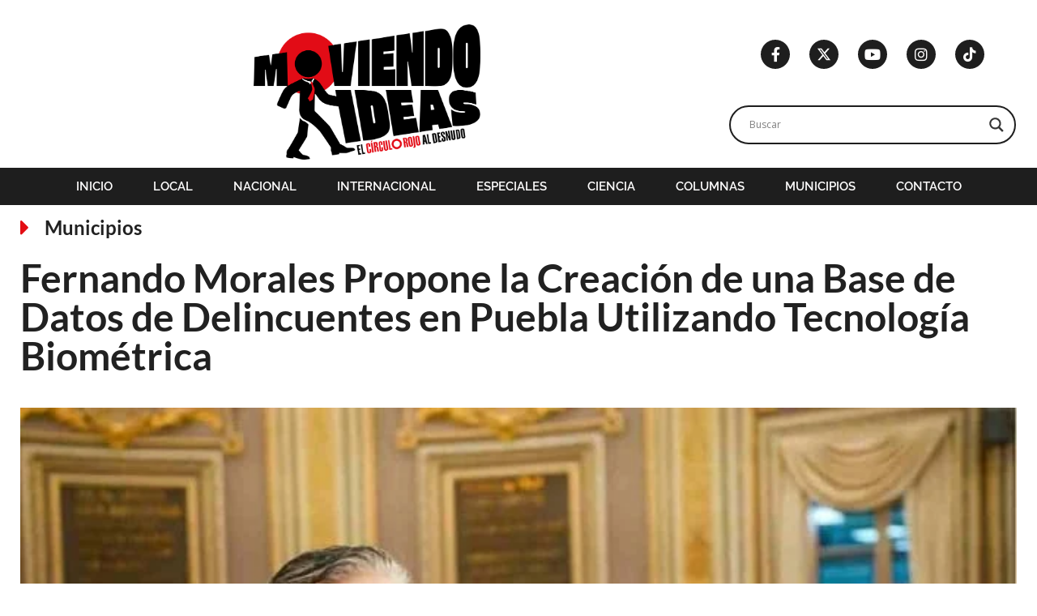

--- FILE ---
content_type: text/html; charset=UTF-8
request_url: https://www.moviendo-ideas.com.mx/municipios/fernando-morales-propone-la-creacion-de-una-base-de-datos-de-delincuentes-en-puebla-utilizando-tecnologia-biometrica/
body_size: 36567
content:
<!doctype html>
<html lang="es">
<head><meta charset="UTF-8"><script>if(navigator.userAgent.match(/MSIE|Internet Explorer/i)||navigator.userAgent.match(/Trident\/7\..*?rv:11/i)){var href=document.location.href;if(!href.match(/[?&]nowprocket/)){if(href.indexOf("?")==-1){if(href.indexOf("#")==-1){document.location.href=href+"?nowprocket=1"}else{document.location.href=href.replace("#","?nowprocket=1#")}}else{if(href.indexOf("#")==-1){document.location.href=href+"&nowprocket=1"}else{document.location.href=href.replace("#","&nowprocket=1#")}}}}</script><script>class RocketLazyLoadScripts{constructor(){this.v="1.2.3",this.triggerEvents=["keydown","mousedown","mousemove","touchmove","touchstart","touchend","wheel"],this.userEventHandler=this._triggerListener.bind(this),this.touchStartHandler=this._onTouchStart.bind(this),this.touchMoveHandler=this._onTouchMove.bind(this),this.touchEndHandler=this._onTouchEnd.bind(this),this.clickHandler=this._onClick.bind(this),this.interceptedClicks=[],window.addEventListener("pageshow",t=>{this.persisted=t.persisted}),window.addEventListener("DOMContentLoaded",()=>{this._preconnect3rdParties()}),this.delayedScripts={normal:[],async:[],defer:[]},this.trash=[],this.allJQueries=[]}_addUserInteractionListener(t){if(document.hidden){t._triggerListener();return}this.triggerEvents.forEach(e=>window.addEventListener(e,t.userEventHandler,{passive:!0})),window.addEventListener("touchstart",t.touchStartHandler,{passive:!0}),window.addEventListener("mousedown",t.touchStartHandler),document.addEventListener("visibilitychange",t.userEventHandler)}_removeUserInteractionListener(){this.triggerEvents.forEach(t=>window.removeEventListener(t,this.userEventHandler,{passive:!0})),document.removeEventListener("visibilitychange",this.userEventHandler)}_onTouchStart(t){"HTML"!==t.target.tagName&&(window.addEventListener("touchend",this.touchEndHandler),window.addEventListener("mouseup",this.touchEndHandler),window.addEventListener("touchmove",this.touchMoveHandler,{passive:!0}),window.addEventListener("mousemove",this.touchMoveHandler),t.target.addEventListener("click",this.clickHandler),this._renameDOMAttribute(t.target,"onclick","rocket-onclick"),this._pendingClickStarted())}_onTouchMove(t){window.removeEventListener("touchend",this.touchEndHandler),window.removeEventListener("mouseup",this.touchEndHandler),window.removeEventListener("touchmove",this.touchMoveHandler,{passive:!0}),window.removeEventListener("mousemove",this.touchMoveHandler),t.target.removeEventListener("click",this.clickHandler),this._renameDOMAttribute(t.target,"rocket-onclick","onclick"),this._pendingClickFinished()}_onTouchEnd(t){window.removeEventListener("touchend",this.touchEndHandler),window.removeEventListener("mouseup",this.touchEndHandler),window.removeEventListener("touchmove",this.touchMoveHandler,{passive:!0}),window.removeEventListener("mousemove",this.touchMoveHandler)}_onClick(t){t.target.removeEventListener("click",this.clickHandler),this._renameDOMAttribute(t.target,"rocket-onclick","onclick"),this.interceptedClicks.push(t),t.preventDefault(),t.stopPropagation(),t.stopImmediatePropagation(),this._pendingClickFinished()}_replayClicks(){window.removeEventListener("touchstart",this.touchStartHandler,{passive:!0}),window.removeEventListener("mousedown",this.touchStartHandler),this.interceptedClicks.forEach(t=>{t.target.dispatchEvent(new MouseEvent("click",{view:t.view,bubbles:!0,cancelable:!0}))})}_waitForPendingClicks(){return new Promise(t=>{this._isClickPending?this._pendingClickFinished=t:t()})}_pendingClickStarted(){this._isClickPending=!0}_pendingClickFinished(){this._isClickPending=!1}_renameDOMAttribute(t,e,r){t.hasAttribute&&t.hasAttribute(e)&&(event.target.setAttribute(r,event.target.getAttribute(e)),event.target.removeAttribute(e))}_triggerListener(){this._removeUserInteractionListener(this),"loading"===document.readyState?document.addEventListener("DOMContentLoaded",this._loadEverythingNow.bind(this)):this._loadEverythingNow()}_preconnect3rdParties(){let t=[];document.querySelectorAll("script[type=rocketlazyloadscript]").forEach(e=>{if(e.hasAttribute("src")){let r=new URL(e.src).origin;r!==location.origin&&t.push({src:r,crossOrigin:e.crossOrigin||"module"===e.getAttribute("data-rocket-type")})}}),t=[...new Map(t.map(t=>[JSON.stringify(t),t])).values()],this._batchInjectResourceHints(t,"preconnect")}async _loadEverythingNow(){this.lastBreath=Date.now(),this._delayEventListeners(this),this._delayJQueryReady(this),this._handleDocumentWrite(),this._registerAllDelayedScripts(),this._preloadAllScripts(),await this._loadScriptsFromList(this.delayedScripts.normal),await this._loadScriptsFromList(this.delayedScripts.defer),await this._loadScriptsFromList(this.delayedScripts.async);try{await this._triggerDOMContentLoaded(),await this._triggerWindowLoad()}catch(t){console.error(t)}window.dispatchEvent(new Event("rocket-allScriptsLoaded")),this._waitForPendingClicks().then(()=>{this._replayClicks()}),this._emptyTrash()}_registerAllDelayedScripts(){document.querySelectorAll("script[type=rocketlazyloadscript]").forEach(t=>{t.hasAttribute("data-rocket-src")?t.hasAttribute("async")&&!1!==t.async?this.delayedScripts.async.push(t):t.hasAttribute("defer")&&!1!==t.defer||"module"===t.getAttribute("data-rocket-type")?this.delayedScripts.defer.push(t):this.delayedScripts.normal.push(t):this.delayedScripts.normal.push(t)})}async _transformScript(t){return new Promise((await this._littleBreath(),navigator.userAgent.indexOf("Firefox/")>0||""===navigator.vendor)?e=>{let r=document.createElement("script");[...t.attributes].forEach(t=>{let e=t.nodeName;"type"!==e&&("data-rocket-type"===e&&(e="type"),"data-rocket-src"===e&&(e="src"),r.setAttribute(e,t.nodeValue))}),t.text&&(r.text=t.text),r.hasAttribute("src")?(r.addEventListener("load",e),r.addEventListener("error",e)):(r.text=t.text,e());try{t.parentNode.replaceChild(r,t)}catch(i){e()}}:async e=>{function r(){t.setAttribute("data-rocket-status","failed"),e()}try{let i=t.getAttribute("data-rocket-type"),n=t.getAttribute("data-rocket-src");t.text,i?(t.type=i,t.removeAttribute("data-rocket-type")):t.removeAttribute("type"),t.addEventListener("load",function r(){t.setAttribute("data-rocket-status","executed"),e()}),t.addEventListener("error",r),n?(t.removeAttribute("data-rocket-src"),t.src=n):t.src="data:text/javascript;base64,"+window.btoa(unescape(encodeURIComponent(t.text)))}catch(s){r()}})}async _loadScriptsFromList(t){let e=t.shift();return e&&e.isConnected?(await this._transformScript(e),this._loadScriptsFromList(t)):Promise.resolve()}_preloadAllScripts(){this._batchInjectResourceHints([...this.delayedScripts.normal,...this.delayedScripts.defer,...this.delayedScripts.async],"preload")}_batchInjectResourceHints(t,e){var r=document.createDocumentFragment();t.forEach(t=>{let i=t.getAttribute&&t.getAttribute("data-rocket-src")||t.src;if(i){let n=document.createElement("link");n.href=i,n.rel=e,"preconnect"!==e&&(n.as="script"),t.getAttribute&&"module"===t.getAttribute("data-rocket-type")&&(n.crossOrigin=!0),t.crossOrigin&&(n.crossOrigin=t.crossOrigin),t.integrity&&(n.integrity=t.integrity),r.appendChild(n),this.trash.push(n)}}),document.head.appendChild(r)}_delayEventListeners(t){let e={};function r(t,r){!function t(r){!e[r]&&(e[r]={originalFunctions:{add:r.addEventListener,remove:r.removeEventListener},eventsToRewrite:[]},r.addEventListener=function(){arguments[0]=i(arguments[0]),e[r].originalFunctions.add.apply(r,arguments)},r.removeEventListener=function(){arguments[0]=i(arguments[0]),e[r].originalFunctions.remove.apply(r,arguments)});function i(t){return e[r].eventsToRewrite.indexOf(t)>=0?"rocket-"+t:t}}(t),e[t].eventsToRewrite.push(r)}function i(t,e){let r=t[e];Object.defineProperty(t,e,{get:()=>r||function(){},set(i){t["rocket"+e]=r=i}})}r(document,"DOMContentLoaded"),r(window,"DOMContentLoaded"),r(window,"load"),r(window,"pageshow"),r(document,"readystatechange"),i(document,"onreadystatechange"),i(window,"onload"),i(window,"onpageshow")}_delayJQueryReady(t){let e;function r(r){if(r&&r.fn&&!t.allJQueries.includes(r)){r.fn.ready=r.fn.init.prototype.ready=function(e){return t.domReadyFired?e.bind(document)(r):document.addEventListener("rocket-DOMContentLoaded",()=>e.bind(document)(r)),r([])};let i=r.fn.on;r.fn.on=r.fn.init.prototype.on=function(){if(this[0]===window){function t(t){return t.split(" ").map(t=>"load"===t||0===t.indexOf("load.")?"rocket-jquery-load":t).join(" ")}"string"==typeof arguments[0]||arguments[0]instanceof String?arguments[0]=t(arguments[0]):"object"==typeof arguments[0]&&Object.keys(arguments[0]).forEach(e=>{let r=arguments[0][e];delete arguments[0][e],arguments[0][t(e)]=r})}return i.apply(this,arguments),this},t.allJQueries.push(r)}e=r}r(window.jQuery),Object.defineProperty(window,"jQuery",{get:()=>e,set(t){r(t)}})}async _triggerDOMContentLoaded(){this.domReadyFired=!0,await this._littleBreath(),document.dispatchEvent(new Event("rocket-DOMContentLoaded")),await this._littleBreath(),window.dispatchEvent(new Event("rocket-DOMContentLoaded")),await this._littleBreath(),document.dispatchEvent(new Event("rocket-readystatechange")),await this._littleBreath(),document.rocketonreadystatechange&&document.rocketonreadystatechange()}async _triggerWindowLoad(){await this._littleBreath(),window.dispatchEvent(new Event("rocket-load")),await this._littleBreath(),window.rocketonload&&window.rocketonload(),await this._littleBreath(),this.allJQueries.forEach(t=>t(window).trigger("rocket-jquery-load")),await this._littleBreath();let t=new Event("rocket-pageshow");t.persisted=this.persisted,window.dispatchEvent(t),await this._littleBreath(),window.rocketonpageshow&&window.rocketonpageshow({persisted:this.persisted})}_handleDocumentWrite(){let t=new Map;document.write=document.writeln=function(e){let r=document.currentScript;r||console.error("WPRocket unable to document.write this: "+e);let i=document.createRange(),n=r.parentElement,s=t.get(r);void 0===s&&(s=r.nextSibling,t.set(r,s));let a=document.createDocumentFragment();i.setStart(a,0),a.appendChild(i.createContextualFragment(e)),n.insertBefore(a,s)}}async _littleBreath(){Date.now()-this.lastBreath>45&&(await this._requestAnimFrame(),this.lastBreath=Date.now())}async _requestAnimFrame(){return document.hidden?new Promise(t=>setTimeout(t)):new Promise(t=>requestAnimationFrame(t))}_emptyTrash(){this.trash.forEach(t=>t.remove())}static run(){let t=new RocketLazyLoadScripts;t._addUserInteractionListener(t)}}RocketLazyLoadScripts.run();</script>
	
	<meta name="viewport" content="width=device-width, initial-scale=1">
	<link rel="profile" href="https://gmpg.org/xfn/11">
	<meta name='robots' content='index, follow, max-image-preview:large, max-snippet:-1, max-video-preview:-1' />
	<style>img:is([sizes="auto" i], [sizes^="auto," i]) { contain-intrinsic-size: 3000px 1500px }</style>
	
	<!-- This site is optimized with the Yoast SEO plugin v26.2 - https://yoast.com/wordpress/plugins/seo/ -->
	<title>Fernando Morales Propone la Creación de una Base de Datos de Delincuentes en Puebla Utilizando Tecnología Biométrica - Moviendo Ideas</title>
	<link rel="canonical" href="https://www.moviendo-ideas.com.mx/municipios/fernando-morales-propone-la-creacion-de-una-base-de-datos-de-delincuentes-en-puebla-utilizando-tecnologia-biometrica/" />
	<meta property="og:locale" content="es_MX" />
	<meta property="og:type" content="article" />
	<meta property="og:title" content="Fernando Morales Propone la Creación de una Base de Datos de Delincuentes en Puebla Utilizando Tecnología Biométrica - Moviendo Ideas" />
	<meta property="og:description" content="En un acto frente a universitarios de la Escuela Libre de Derecho, el candidato a la gubernatura de Puebla por Movimiento Ciudadano (MC), Fernando Morales, presentó su propuesta para combatir la delincuencia en el estado mediante la creación de una base de datos de delincuentes utilizando tecnología biométrica. Morales enfatizó su compromiso con el fortalecimiento [&hellip;]" />
	<meta property="og:url" content="https://www.moviendo-ideas.com.mx/municipios/fernando-morales-propone-la-creacion-de-una-base-de-datos-de-delincuentes-en-puebla-utilizando-tecnologia-biometrica/" />
	<meta property="og:site_name" content="Moviendo Ideas" />
	<meta property="article:publisher" content="https://www.facebook.com/moviendoideas" />
	<meta property="article:published_time" content="2024-05-17T13:38:54+00:00" />
	<meta property="og:image" content="https://www.moviendo-ideas.com.mx/wp-content/uploads/2024/05/FERNA.jpg" />
	<meta property="og:image:width" content="679" />
	<meta property="og:image:height" content="439" />
	<meta property="og:image:type" content="image/jpeg" />
	<meta name="author" content="Adriana Colchado" />
	<meta name="twitter:card" content="summary_large_image" />
	<meta name="twitter:creator" content="@tamalito_rosa" />
	<meta name="twitter:site" content="@moviendoideas" />
	<meta name="twitter:label1" content="Escrito por" />
	<meta name="twitter:data1" content="Adriana Colchado" />
	<meta name="twitter:label2" content="Tiempo de lectura" />
	<meta name="twitter:data2" content="2 minutos" />
	<script type="application/ld+json" class="yoast-schema-graph">{"@context":"https://schema.org","@graph":[{"@type":"NewsArticle","@id":"https://www.moviendo-ideas.com.mx/municipios/fernando-morales-propone-la-creacion-de-una-base-de-datos-de-delincuentes-en-puebla-utilizando-tecnologia-biometrica/#article","isPartOf":{"@id":"https://www.moviendo-ideas.com.mx/municipios/fernando-morales-propone-la-creacion-de-una-base-de-datos-de-delincuentes-en-puebla-utilizando-tecnologia-biometrica/"},"author":{"name":"Adriana Colchado","@id":"https://www.moviendo-ideas.com.mx/#/schema/person/d081c002ec32d5e1e0494f0337cba100"},"headline":"Fernando Morales Propone la Creación de una Base de Datos de Delincuentes en Puebla Utilizando Tecnología Biométrica","datePublished":"2024-05-17T13:38:54+00:00","mainEntityOfPage":{"@id":"https://www.moviendo-ideas.com.mx/municipios/fernando-morales-propone-la-creacion-de-una-base-de-datos-de-delincuentes-en-puebla-utilizando-tecnologia-biometrica/"},"wordCount":331,"publisher":{"@id":"https://www.moviendo-ideas.com.mx/#organization"},"image":{"@id":"https://www.moviendo-ideas.com.mx/municipios/fernando-morales-propone-la-creacion-de-una-base-de-datos-de-delincuentes-en-puebla-utilizando-tecnologia-biometrica/#primaryimage"},"thumbnailUrl":"https://www.moviendo-ideas.com.mx/wp-content/uploads/2024/05/FERNA.jpg","articleSection":["Municipios"],"inLanguage":"es"},{"@type":"WebPage","@id":"https://www.moviendo-ideas.com.mx/municipios/fernando-morales-propone-la-creacion-de-una-base-de-datos-de-delincuentes-en-puebla-utilizando-tecnologia-biometrica/","url":"https://www.moviendo-ideas.com.mx/municipios/fernando-morales-propone-la-creacion-de-una-base-de-datos-de-delincuentes-en-puebla-utilizando-tecnologia-biometrica/","name":"Fernando Morales Propone la Creación de una Base de Datos de Delincuentes en Puebla Utilizando Tecnología Biométrica - Moviendo Ideas","isPartOf":{"@id":"https://www.moviendo-ideas.com.mx/#website"},"primaryImageOfPage":{"@id":"https://www.moviendo-ideas.com.mx/municipios/fernando-morales-propone-la-creacion-de-una-base-de-datos-de-delincuentes-en-puebla-utilizando-tecnologia-biometrica/#primaryimage"},"image":{"@id":"https://www.moviendo-ideas.com.mx/municipios/fernando-morales-propone-la-creacion-de-una-base-de-datos-de-delincuentes-en-puebla-utilizando-tecnologia-biometrica/#primaryimage"},"thumbnailUrl":"https://www.moviendo-ideas.com.mx/wp-content/uploads/2024/05/FERNA.jpg","datePublished":"2024-05-17T13:38:54+00:00","breadcrumb":{"@id":"https://www.moviendo-ideas.com.mx/municipios/fernando-morales-propone-la-creacion-de-una-base-de-datos-de-delincuentes-en-puebla-utilizando-tecnologia-biometrica/#breadcrumb"},"inLanguage":"es","potentialAction":[{"@type":"ReadAction","target":["https://www.moviendo-ideas.com.mx/municipios/fernando-morales-propone-la-creacion-de-una-base-de-datos-de-delincuentes-en-puebla-utilizando-tecnologia-biometrica/"]}]},{"@type":"ImageObject","inLanguage":"es","@id":"https://www.moviendo-ideas.com.mx/municipios/fernando-morales-propone-la-creacion-de-una-base-de-datos-de-delincuentes-en-puebla-utilizando-tecnologia-biometrica/#primaryimage","url":"https://www.moviendo-ideas.com.mx/wp-content/uploads/2024/05/FERNA.jpg","contentUrl":"https://www.moviendo-ideas.com.mx/wp-content/uploads/2024/05/FERNA.jpg","width":679,"height":439},{"@type":"BreadcrumbList","@id":"https://www.moviendo-ideas.com.mx/municipios/fernando-morales-propone-la-creacion-de-una-base-de-datos-de-delincuentes-en-puebla-utilizando-tecnologia-biometrica/#breadcrumb","itemListElement":[{"@type":"ListItem","position":1,"name":"Inicio","item":"https://www.moviendo-ideas.com.mx/"},{"@type":"ListItem","position":2,"name":"Entradas","item":"https://www.moviendo-ideas.com.mx/entradas/"},{"@type":"ListItem","position":3,"name":"Municipios","item":"https://www.moviendo-ideas.com.mx/municipios/"},{"@type":"ListItem","position":4,"name":"Fernando Morales Propone la Creación de una Base de Datos de Delincuentes en Puebla Utilizando Tecnología Biométrica"}]},{"@type":"WebSite","@id":"https://www.moviendo-ideas.com.mx/#website","url":"https://www.moviendo-ideas.com.mx/","name":"Moviendo Ideas","description":"Motivos para debatir","publisher":{"@id":"https://www.moviendo-ideas.com.mx/#organization"},"potentialAction":[{"@type":"SearchAction","target":{"@type":"EntryPoint","urlTemplate":"https://www.moviendo-ideas.com.mx/?s={search_term_string}"},"query-input":{"@type":"PropertyValueSpecification","valueRequired":true,"valueName":"search_term_string"}}],"inLanguage":"es"},{"@type":"Organization","@id":"https://www.moviendo-ideas.com.mx/#organization","name":"Moviendo Ideas","alternateName":"Motivos para debatir","url":"https://www.moviendo-ideas.com.mx/","logo":{"@type":"ImageObject","inLanguage":"es","@id":"https://www.moviendo-ideas.com.mx/#/schema/logo/image/","url":"https://www.moviendo-ideas.com.mx/wp-content/uploads/2020/02/logo-mvi-2025.webp","contentUrl":"https://www.moviendo-ideas.com.mx/wp-content/uploads/2020/02/logo-mvi-2025.webp","width":800,"height":477,"caption":"Moviendo Ideas"},"image":{"@id":"https://www.moviendo-ideas.com.mx/#/schema/logo/image/"},"sameAs":["https://www.facebook.com/moviendoideas","https://x.com/moviendoideas","https://www.instagram.com/moviendo_ideas/","https://www.tiktok.com/@moviendo_ideas/"]},{"@type":"Person","@id":"https://www.moviendo-ideas.com.mx/#/schema/person/d081c002ec32d5e1e0494f0337cba100","name":"Adriana Colchado","description":"@tamalito_rosa","sameAs":["https://x.com/tamalito_rosa"]}]}</script>
	<!-- / Yoast SEO plugin. -->


<script type="rocketlazyloadscript">
window._wpemojiSettings = {"baseUrl":"https:\/\/s.w.org\/images\/core\/emoji\/16.0.1\/72x72\/","ext":".png","svgUrl":"https:\/\/s.w.org\/images\/core\/emoji\/16.0.1\/svg\/","svgExt":".svg","source":{"concatemoji":"https:\/\/www.moviendo-ideas.com.mx\/wp-includes\/js\/wp-emoji-release.min.js?ver=6.8.3"}};
/*! This file is auto-generated */
!function(s,n){var o,i,e;function c(e){try{var t={supportTests:e,timestamp:(new Date).valueOf()};sessionStorage.setItem(o,JSON.stringify(t))}catch(e){}}function p(e,t,n){e.clearRect(0,0,e.canvas.width,e.canvas.height),e.fillText(t,0,0);var t=new Uint32Array(e.getImageData(0,0,e.canvas.width,e.canvas.height).data),a=(e.clearRect(0,0,e.canvas.width,e.canvas.height),e.fillText(n,0,0),new Uint32Array(e.getImageData(0,0,e.canvas.width,e.canvas.height).data));return t.every(function(e,t){return e===a[t]})}function u(e,t){e.clearRect(0,0,e.canvas.width,e.canvas.height),e.fillText(t,0,0);for(var n=e.getImageData(16,16,1,1),a=0;a<n.data.length;a++)if(0!==n.data[a])return!1;return!0}function f(e,t,n,a){switch(t){case"flag":return n(e,"\ud83c\udff3\ufe0f\u200d\u26a7\ufe0f","\ud83c\udff3\ufe0f\u200b\u26a7\ufe0f")?!1:!n(e,"\ud83c\udde8\ud83c\uddf6","\ud83c\udde8\u200b\ud83c\uddf6")&&!n(e,"\ud83c\udff4\udb40\udc67\udb40\udc62\udb40\udc65\udb40\udc6e\udb40\udc67\udb40\udc7f","\ud83c\udff4\u200b\udb40\udc67\u200b\udb40\udc62\u200b\udb40\udc65\u200b\udb40\udc6e\u200b\udb40\udc67\u200b\udb40\udc7f");case"emoji":return!a(e,"\ud83e\udedf")}return!1}function g(e,t,n,a){var r="undefined"!=typeof WorkerGlobalScope&&self instanceof WorkerGlobalScope?new OffscreenCanvas(300,150):s.createElement("canvas"),o=r.getContext("2d",{willReadFrequently:!0}),i=(o.textBaseline="top",o.font="600 32px Arial",{});return e.forEach(function(e){i[e]=t(o,e,n,a)}),i}function t(e){var t=s.createElement("script");t.src=e,t.defer=!0,s.head.appendChild(t)}"undefined"!=typeof Promise&&(o="wpEmojiSettingsSupports",i=["flag","emoji"],n.supports={everything:!0,everythingExceptFlag:!0},e=new Promise(function(e){s.addEventListener("DOMContentLoaded",e,{once:!0})}),new Promise(function(t){var n=function(){try{var e=JSON.parse(sessionStorage.getItem(o));if("object"==typeof e&&"number"==typeof e.timestamp&&(new Date).valueOf()<e.timestamp+604800&&"object"==typeof e.supportTests)return e.supportTests}catch(e){}return null}();if(!n){if("undefined"!=typeof Worker&&"undefined"!=typeof OffscreenCanvas&&"undefined"!=typeof URL&&URL.createObjectURL&&"undefined"!=typeof Blob)try{var e="postMessage("+g.toString()+"("+[JSON.stringify(i),f.toString(),p.toString(),u.toString()].join(",")+"));",a=new Blob([e],{type:"text/javascript"}),r=new Worker(URL.createObjectURL(a),{name:"wpTestEmojiSupports"});return void(r.onmessage=function(e){c(n=e.data),r.terminate(),t(n)})}catch(e){}c(n=g(i,f,p,u))}t(n)}).then(function(e){for(var t in e)n.supports[t]=e[t],n.supports.everything=n.supports.everything&&n.supports[t],"flag"!==t&&(n.supports.everythingExceptFlag=n.supports.everythingExceptFlag&&n.supports[t]);n.supports.everythingExceptFlag=n.supports.everythingExceptFlag&&!n.supports.flag,n.DOMReady=!1,n.readyCallback=function(){n.DOMReady=!0}}).then(function(){return e}).then(function(){var e;n.supports.everything||(n.readyCallback(),(e=n.source||{}).concatemoji?t(e.concatemoji):e.wpemoji&&e.twemoji&&(t(e.twemoji),t(e.wpemoji)))}))}((window,document),window._wpemojiSettings);
</script>
<style id='wp-emoji-styles-inline-css'>

	img.wp-smiley, img.emoji {
		display: inline !important;
		border: none !important;
		box-shadow: none !important;
		height: 1em !important;
		width: 1em !important;
		margin: 0 0.07em !important;
		vertical-align: -0.1em !important;
		background: none !important;
		padding: 0 !important;
	}
</style>
<link rel='stylesheet' id='wp-block-library-css' href='https://www.moviendo-ideas.com.mx/wp-includes/css/dist/block-library/style.min.css?ver=6.8.3' media='all' />
<style id='global-styles-inline-css'>
:root{--wp--preset--aspect-ratio--square: 1;--wp--preset--aspect-ratio--4-3: 4/3;--wp--preset--aspect-ratio--3-4: 3/4;--wp--preset--aspect-ratio--3-2: 3/2;--wp--preset--aspect-ratio--2-3: 2/3;--wp--preset--aspect-ratio--16-9: 16/9;--wp--preset--aspect-ratio--9-16: 9/16;--wp--preset--color--black: #000000;--wp--preset--color--cyan-bluish-gray: #abb8c3;--wp--preset--color--white: #ffffff;--wp--preset--color--pale-pink: #f78da7;--wp--preset--color--vivid-red: #cf2e2e;--wp--preset--color--luminous-vivid-orange: #ff6900;--wp--preset--color--luminous-vivid-amber: #fcb900;--wp--preset--color--light-green-cyan: #7bdcb5;--wp--preset--color--vivid-green-cyan: #00d084;--wp--preset--color--pale-cyan-blue: #8ed1fc;--wp--preset--color--vivid-cyan-blue: #0693e3;--wp--preset--color--vivid-purple: #9b51e0;--wp--preset--gradient--vivid-cyan-blue-to-vivid-purple: linear-gradient(135deg,rgba(6,147,227,1) 0%,rgb(155,81,224) 100%);--wp--preset--gradient--light-green-cyan-to-vivid-green-cyan: linear-gradient(135deg,rgb(122,220,180) 0%,rgb(0,208,130) 100%);--wp--preset--gradient--luminous-vivid-amber-to-luminous-vivid-orange: linear-gradient(135deg,rgba(252,185,0,1) 0%,rgba(255,105,0,1) 100%);--wp--preset--gradient--luminous-vivid-orange-to-vivid-red: linear-gradient(135deg,rgba(255,105,0,1) 0%,rgb(207,46,46) 100%);--wp--preset--gradient--very-light-gray-to-cyan-bluish-gray: linear-gradient(135deg,rgb(238,238,238) 0%,rgb(169,184,195) 100%);--wp--preset--gradient--cool-to-warm-spectrum: linear-gradient(135deg,rgb(74,234,220) 0%,rgb(151,120,209) 20%,rgb(207,42,186) 40%,rgb(238,44,130) 60%,rgb(251,105,98) 80%,rgb(254,248,76) 100%);--wp--preset--gradient--blush-light-purple: linear-gradient(135deg,rgb(255,206,236) 0%,rgb(152,150,240) 100%);--wp--preset--gradient--blush-bordeaux: linear-gradient(135deg,rgb(254,205,165) 0%,rgb(254,45,45) 50%,rgb(107,0,62) 100%);--wp--preset--gradient--luminous-dusk: linear-gradient(135deg,rgb(255,203,112) 0%,rgb(199,81,192) 50%,rgb(65,88,208) 100%);--wp--preset--gradient--pale-ocean: linear-gradient(135deg,rgb(255,245,203) 0%,rgb(182,227,212) 50%,rgb(51,167,181) 100%);--wp--preset--gradient--electric-grass: linear-gradient(135deg,rgb(202,248,128) 0%,rgb(113,206,126) 100%);--wp--preset--gradient--midnight: linear-gradient(135deg,rgb(2,3,129) 0%,rgb(40,116,252) 100%);--wp--preset--font-size--small: 13px;--wp--preset--font-size--medium: 20px;--wp--preset--font-size--large: 36px;--wp--preset--font-size--x-large: 42px;--wp--preset--spacing--20: 0.44rem;--wp--preset--spacing--30: 0.67rem;--wp--preset--spacing--40: 1rem;--wp--preset--spacing--50: 1.5rem;--wp--preset--spacing--60: 2.25rem;--wp--preset--spacing--70: 3.38rem;--wp--preset--spacing--80: 5.06rem;--wp--preset--shadow--natural: 6px 6px 9px rgba(0, 0, 0, 0.2);--wp--preset--shadow--deep: 12px 12px 50px rgba(0, 0, 0, 0.4);--wp--preset--shadow--sharp: 6px 6px 0px rgba(0, 0, 0, 0.2);--wp--preset--shadow--outlined: 6px 6px 0px -3px rgba(255, 255, 255, 1), 6px 6px rgba(0, 0, 0, 1);--wp--preset--shadow--crisp: 6px 6px 0px rgba(0, 0, 0, 1);}:root { --wp--style--global--content-size: 800px;--wp--style--global--wide-size: 1200px; }:where(body) { margin: 0; }.wp-site-blocks > .alignleft { float: left; margin-right: 2em; }.wp-site-blocks > .alignright { float: right; margin-left: 2em; }.wp-site-blocks > .aligncenter { justify-content: center; margin-left: auto; margin-right: auto; }:where(.wp-site-blocks) > * { margin-block-start: 24px; margin-block-end: 0; }:where(.wp-site-blocks) > :first-child { margin-block-start: 0; }:where(.wp-site-blocks) > :last-child { margin-block-end: 0; }:root { --wp--style--block-gap: 24px; }:root :where(.is-layout-flow) > :first-child{margin-block-start: 0;}:root :where(.is-layout-flow) > :last-child{margin-block-end: 0;}:root :where(.is-layout-flow) > *{margin-block-start: 24px;margin-block-end: 0;}:root :where(.is-layout-constrained) > :first-child{margin-block-start: 0;}:root :where(.is-layout-constrained) > :last-child{margin-block-end: 0;}:root :where(.is-layout-constrained) > *{margin-block-start: 24px;margin-block-end: 0;}:root :where(.is-layout-flex){gap: 24px;}:root :where(.is-layout-grid){gap: 24px;}.is-layout-flow > .alignleft{float: left;margin-inline-start: 0;margin-inline-end: 2em;}.is-layout-flow > .alignright{float: right;margin-inline-start: 2em;margin-inline-end: 0;}.is-layout-flow > .aligncenter{margin-left: auto !important;margin-right: auto !important;}.is-layout-constrained > .alignleft{float: left;margin-inline-start: 0;margin-inline-end: 2em;}.is-layout-constrained > .alignright{float: right;margin-inline-start: 2em;margin-inline-end: 0;}.is-layout-constrained > .aligncenter{margin-left: auto !important;margin-right: auto !important;}.is-layout-constrained > :where(:not(.alignleft):not(.alignright):not(.alignfull)){max-width: var(--wp--style--global--content-size);margin-left: auto !important;margin-right: auto !important;}.is-layout-constrained > .alignwide{max-width: var(--wp--style--global--wide-size);}body .is-layout-flex{display: flex;}.is-layout-flex{flex-wrap: wrap;align-items: center;}.is-layout-flex > :is(*, div){margin: 0;}body .is-layout-grid{display: grid;}.is-layout-grid > :is(*, div){margin: 0;}body{padding-top: 0px;padding-right: 0px;padding-bottom: 0px;padding-left: 0px;}a:where(:not(.wp-element-button)){text-decoration: underline;}:root :where(.wp-element-button, .wp-block-button__link){background-color: #32373c;border-width: 0;color: #fff;font-family: inherit;font-size: inherit;line-height: inherit;padding: calc(0.667em + 2px) calc(1.333em + 2px);text-decoration: none;}.has-black-color{color: var(--wp--preset--color--black) !important;}.has-cyan-bluish-gray-color{color: var(--wp--preset--color--cyan-bluish-gray) !important;}.has-white-color{color: var(--wp--preset--color--white) !important;}.has-pale-pink-color{color: var(--wp--preset--color--pale-pink) !important;}.has-vivid-red-color{color: var(--wp--preset--color--vivid-red) !important;}.has-luminous-vivid-orange-color{color: var(--wp--preset--color--luminous-vivid-orange) !important;}.has-luminous-vivid-amber-color{color: var(--wp--preset--color--luminous-vivid-amber) !important;}.has-light-green-cyan-color{color: var(--wp--preset--color--light-green-cyan) !important;}.has-vivid-green-cyan-color{color: var(--wp--preset--color--vivid-green-cyan) !important;}.has-pale-cyan-blue-color{color: var(--wp--preset--color--pale-cyan-blue) !important;}.has-vivid-cyan-blue-color{color: var(--wp--preset--color--vivid-cyan-blue) !important;}.has-vivid-purple-color{color: var(--wp--preset--color--vivid-purple) !important;}.has-black-background-color{background-color: var(--wp--preset--color--black) !important;}.has-cyan-bluish-gray-background-color{background-color: var(--wp--preset--color--cyan-bluish-gray) !important;}.has-white-background-color{background-color: var(--wp--preset--color--white) !important;}.has-pale-pink-background-color{background-color: var(--wp--preset--color--pale-pink) !important;}.has-vivid-red-background-color{background-color: var(--wp--preset--color--vivid-red) !important;}.has-luminous-vivid-orange-background-color{background-color: var(--wp--preset--color--luminous-vivid-orange) !important;}.has-luminous-vivid-amber-background-color{background-color: var(--wp--preset--color--luminous-vivid-amber) !important;}.has-light-green-cyan-background-color{background-color: var(--wp--preset--color--light-green-cyan) !important;}.has-vivid-green-cyan-background-color{background-color: var(--wp--preset--color--vivid-green-cyan) !important;}.has-pale-cyan-blue-background-color{background-color: var(--wp--preset--color--pale-cyan-blue) !important;}.has-vivid-cyan-blue-background-color{background-color: var(--wp--preset--color--vivid-cyan-blue) !important;}.has-vivid-purple-background-color{background-color: var(--wp--preset--color--vivid-purple) !important;}.has-black-border-color{border-color: var(--wp--preset--color--black) !important;}.has-cyan-bluish-gray-border-color{border-color: var(--wp--preset--color--cyan-bluish-gray) !important;}.has-white-border-color{border-color: var(--wp--preset--color--white) !important;}.has-pale-pink-border-color{border-color: var(--wp--preset--color--pale-pink) !important;}.has-vivid-red-border-color{border-color: var(--wp--preset--color--vivid-red) !important;}.has-luminous-vivid-orange-border-color{border-color: var(--wp--preset--color--luminous-vivid-orange) !important;}.has-luminous-vivid-amber-border-color{border-color: var(--wp--preset--color--luminous-vivid-amber) !important;}.has-light-green-cyan-border-color{border-color: var(--wp--preset--color--light-green-cyan) !important;}.has-vivid-green-cyan-border-color{border-color: var(--wp--preset--color--vivid-green-cyan) !important;}.has-pale-cyan-blue-border-color{border-color: var(--wp--preset--color--pale-cyan-blue) !important;}.has-vivid-cyan-blue-border-color{border-color: var(--wp--preset--color--vivid-cyan-blue) !important;}.has-vivid-purple-border-color{border-color: var(--wp--preset--color--vivid-purple) !important;}.has-vivid-cyan-blue-to-vivid-purple-gradient-background{background: var(--wp--preset--gradient--vivid-cyan-blue-to-vivid-purple) !important;}.has-light-green-cyan-to-vivid-green-cyan-gradient-background{background: var(--wp--preset--gradient--light-green-cyan-to-vivid-green-cyan) !important;}.has-luminous-vivid-amber-to-luminous-vivid-orange-gradient-background{background: var(--wp--preset--gradient--luminous-vivid-amber-to-luminous-vivid-orange) !important;}.has-luminous-vivid-orange-to-vivid-red-gradient-background{background: var(--wp--preset--gradient--luminous-vivid-orange-to-vivid-red) !important;}.has-very-light-gray-to-cyan-bluish-gray-gradient-background{background: var(--wp--preset--gradient--very-light-gray-to-cyan-bluish-gray) !important;}.has-cool-to-warm-spectrum-gradient-background{background: var(--wp--preset--gradient--cool-to-warm-spectrum) !important;}.has-blush-light-purple-gradient-background{background: var(--wp--preset--gradient--blush-light-purple) !important;}.has-blush-bordeaux-gradient-background{background: var(--wp--preset--gradient--blush-bordeaux) !important;}.has-luminous-dusk-gradient-background{background: var(--wp--preset--gradient--luminous-dusk) !important;}.has-pale-ocean-gradient-background{background: var(--wp--preset--gradient--pale-ocean) !important;}.has-electric-grass-gradient-background{background: var(--wp--preset--gradient--electric-grass) !important;}.has-midnight-gradient-background{background: var(--wp--preset--gradient--midnight) !important;}.has-small-font-size{font-size: var(--wp--preset--font-size--small) !important;}.has-medium-font-size{font-size: var(--wp--preset--font-size--medium) !important;}.has-large-font-size{font-size: var(--wp--preset--font-size--large) !important;}.has-x-large-font-size{font-size: var(--wp--preset--font-size--x-large) !important;}
:root :where(.wp-block-pullquote){font-size: 1.5em;line-height: 1.6;}
</style>
<link data-minify="1" rel='stylesheet' id='hello-elementor-css' href='https://www.moviendo-ideas.com.mx/wp-content/cache/min/1/wp-content/themes/hello-elementor/assets/css/reset.css?ver=1761963635' media='all' />
<link data-minify="1" rel='stylesheet' id='hello-elementor-theme-style-css' href='https://www.moviendo-ideas.com.mx/wp-content/cache/min/1/wp-content/themes/hello-elementor/assets/css/theme.css?ver=1761963635' media='all' />
<link data-minify="1" rel='stylesheet' id='hello-elementor-header-footer-css' href='https://www.moviendo-ideas.com.mx/wp-content/cache/min/1/wp-content/themes/hello-elementor/assets/css/header-footer.css?ver=1761963635' media='all' />
<link data-minify="1" rel='stylesheet' id='wpdreams-asl-basic-css' href='https://www.moviendo-ideas.com.mx/wp-content/cache/min/1/wp-content/plugins/ajax-search-lite/css/style.basic.css?ver=1761963635' media='all' />
<style id='wpdreams-asl-basic-inline-css'>

					div[id*='ajaxsearchlitesettings'].searchsettings .asl_option_inner label {
						font-size: 0px !important;
						color: rgba(0, 0, 0, 0);
					}
					div[id*='ajaxsearchlitesettings'].searchsettings .asl_option_inner label:after {
						font-size: 11px !important;
						position: absolute;
						top: 0;
						left: 0;
						z-index: 1;
					}
					.asl_w_container {
						width: 100%;
						margin: 0px 0px 0px 0px;
						min-width: 200px;
					}
					div[id*='ajaxsearchlite'].asl_m {
						width: 100%;
					}
					div[id*='ajaxsearchliteres'].wpdreams_asl_results div.resdrg span.highlighted {
						font-weight: bold;
						color: rgba(217, 49, 43, 1);
						background-color: rgba(238, 238, 238, 1);
					}
					div[id*='ajaxsearchliteres'].wpdreams_asl_results .results img.asl_image {
						width: 70px;
						height: 70px;
						object-fit: cover;
					}
					div[id*='ajaxsearchlite'].asl_r .results {
						max-height: none;
					}
					div[id*='ajaxsearchlite'].asl_r {
						position: absolute;
					}
				
						.asl_m, .asl_m .probox {
							background-color: rgba(255, 255, 255, 1) !important;
							background-image: none !important;
							-webkit-background-image: none !important;
							-ms-background-image: none !important;
						}
					
						div.asl_r.asl_w.vertical .results .item::after {
							display: block;
							position: absolute;
							bottom: 0;
							content: '';
							height: 1px;
							width: 100%;
							background: #D8D8D8;
						}
						div.asl_r.asl_w.vertical .results .item.asl_last_item::after {
							display: none;
						}
					
</style>
<link data-minify="1" rel='stylesheet' id='wpdreams-asl-instance-css' href='https://www.moviendo-ideas.com.mx/wp-content/cache/min/1/wp-content/plugins/ajax-search-lite/css/style-curvy-black.css?ver=1761963635' media='all' />
<link rel='stylesheet' id='elementor-frontend-css' href='https://www.moviendo-ideas.com.mx/wp-content/plugins/elementor/assets/css/frontend.min.css?ver=3.32.5' media='all' />
<link rel='stylesheet' id='widget-image-css' href='https://www.moviendo-ideas.com.mx/wp-content/plugins/elementor/assets/css/widget-image.min.css?ver=3.32.5' media='all' />
<link rel='stylesheet' id='widget-social-icons-css' href='https://www.moviendo-ideas.com.mx/wp-content/plugins/elementor/assets/css/widget-social-icons.min.css?ver=3.32.5' media='all' />
<link rel='stylesheet' id='e-apple-webkit-css' href='https://www.moviendo-ideas.com.mx/wp-content/plugins/elementor/assets/css/conditionals/apple-webkit.min.css?ver=3.32.5' media='all' />
<link rel='stylesheet' id='widget-nav-menu-css' href='https://www.moviendo-ideas.com.mx/wp-content/plugins/elementor-pro/assets/css/widget-nav-menu.min.css?ver=3.32.3' media='all' />
<link rel='stylesheet' id='widget-post-info-css' href='https://www.moviendo-ideas.com.mx/wp-content/plugins/elementor-pro/assets/css/widget-post-info.min.css?ver=3.32.3' media='all' />
<link rel='stylesheet' id='widget-icon-list-css' href='https://www.moviendo-ideas.com.mx/wp-content/plugins/elementor/assets/css/widget-icon-list.min.css?ver=3.32.5' media='all' />
<link rel='stylesheet' id='elementor-icons-shared-0-css' href='https://www.moviendo-ideas.com.mx/wp-content/plugins/elementor/assets/lib/font-awesome/css/fontawesome.min.css?ver=5.15.3' media='all' />
<link data-minify="1" rel='stylesheet' id='elementor-icons-fa-regular-css' href='https://www.moviendo-ideas.com.mx/wp-content/cache/min/1/wp-content/plugins/elementor/assets/lib/font-awesome/css/regular.min.css?ver=1761963635' media='all' />
<link data-minify="1" rel='stylesheet' id='elementor-icons-fa-solid-css' href='https://www.moviendo-ideas.com.mx/wp-content/cache/min/1/wp-content/plugins/elementor/assets/lib/font-awesome/css/solid.min.css?ver=1761963635' media='all' />
<link rel='stylesheet' id='widget-heading-css' href='https://www.moviendo-ideas.com.mx/wp-content/plugins/elementor/assets/css/widget-heading.min.css?ver=3.32.5' media='all' />
<link rel='stylesheet' id='widget-divider-css' href='https://www.moviendo-ideas.com.mx/wp-content/plugins/elementor/assets/css/widget-divider.min.css?ver=3.32.5' media='all' />
<link rel='stylesheet' id='widget-author-box-css' href='https://www.moviendo-ideas.com.mx/wp-content/plugins/elementor-pro/assets/css/widget-author-box.min.css?ver=3.32.3' media='all' />
<link rel='stylesheet' id='widget-share-buttons-css' href='https://www.moviendo-ideas.com.mx/wp-content/plugins/elementor-pro/assets/css/widget-share-buttons.min.css?ver=3.32.3' media='all' />
<link data-minify="1" rel='stylesheet' id='elementor-icons-fa-brands-css' href='https://www.moviendo-ideas.com.mx/wp-content/cache/min/1/wp-content/plugins/elementor/assets/lib/font-awesome/css/brands.min.css?ver=1761963635' media='all' />
<link rel='stylesheet' id='widget-posts-css' href='https://www.moviendo-ideas.com.mx/wp-content/plugins/elementor-pro/assets/css/widget-posts.min.css?ver=3.32.3' media='all' />
<link data-minify="1" rel='stylesheet' id='elementor-icons-css' href='https://www.moviendo-ideas.com.mx/wp-content/cache/min/1/wp-content/plugins/elementor/assets/lib/eicons/css/elementor-icons.min.css?ver=1761963635' media='all' />
<link rel='stylesheet' id='elementor-post-1515-css' href='https://www.moviendo-ideas.com.mx/wp-content/uploads/elementor/css/post-1515.css?ver=1761963634' media='all' />
<link data-minify="1" rel='stylesheet' id='font-awesome-5-all-css' href='https://www.moviendo-ideas.com.mx/wp-content/cache/min/1/wp-content/plugins/elementor/assets/lib/font-awesome/css/all.min.css?ver=1761963635' media='all' />
<link rel='stylesheet' id='font-awesome-4-shim-css' href='https://www.moviendo-ideas.com.mx/wp-content/plugins/elementor/assets/lib/font-awesome/css/v4-shims.min.css?ver=3.32.5' media='all' />
<link rel='stylesheet' id='elementor-post-26330-css' href='https://www.moviendo-ideas.com.mx/wp-content/uploads/elementor/css/post-26330.css?ver=1762193548' media='all' />
<link rel='stylesheet' id='elementor-post-20343-css' href='https://www.moviendo-ideas.com.mx/wp-content/uploads/elementor/css/post-20343.css?ver=1761963634' media='all' />
<link rel='stylesheet' id='elementor-post-26735-css' href='https://www.moviendo-ideas.com.mx/wp-content/uploads/elementor/css/post-26735.css?ver=1762768045' media='all' />
<link rel='stylesheet' id='hello-elementor-child-style-css' href='https://www.moviendo-ideas.com.mx/wp-content/themes/hello-theme-child-master/style.css?ver=1.0.0' media='all' />
<style id='rocket-lazyload-inline-css'>
.rll-youtube-player{position:relative;padding-bottom:56.23%;height:0;overflow:hidden;max-width:100%;}.rll-youtube-player:focus-within{outline: 2px solid currentColor;outline-offset: 5px;}.rll-youtube-player iframe{position:absolute;top:0;left:0;width:100%;height:100%;z-index:100;background:0 0}.rll-youtube-player img{bottom:0;display:block;left:0;margin:auto;max-width:100%;width:100%;position:absolute;right:0;top:0;border:none;height:auto;-webkit-transition:.4s all;-moz-transition:.4s all;transition:.4s all}.rll-youtube-player img:hover{-webkit-filter:brightness(75%)}.rll-youtube-player .play{height:100%;width:100%;left:0;top:0;position:absolute;background:url(https://www.moviendo-ideas.com.mx/wp-content/plugins/wp-rocket/assets/img/youtube.png) no-repeat center;background-color: transparent !important;cursor:pointer;border:none;}.wp-embed-responsive .wp-has-aspect-ratio .rll-youtube-player{position:absolute;padding-bottom:0;width:100%;height:100%;top:0;bottom:0;left:0;right:0}
</style>
<link data-minify="1" rel='stylesheet' id='elementor-gf-local-lato-css' href='https://www.moviendo-ideas.com.mx/wp-content/cache/min/1/wp-content/uploads/elementor/google-fonts/css/lato.css?ver=1761963635' media='all' />
<link data-minify="1" rel='stylesheet' id='elementor-gf-local-nunitosans-css' href='https://www.moviendo-ideas.com.mx/wp-content/cache/min/1/wp-content/uploads/elementor/google-fonts/css/nunitosans.css?ver=1761963635' media='all' />
<link data-minify="1" rel='stylesheet' id='elementor-gf-local-raleway-css' href='https://www.moviendo-ideas.com.mx/wp-content/cache/min/1/wp-content/uploads/elementor/google-fonts/css/raleway.css?ver=1761963635' media='all' />
<link data-minify="1" rel='stylesheet' id='elementor-gf-local-roboto-css' href='https://www.moviendo-ideas.com.mx/wp-content/cache/min/1/wp-content/uploads/elementor/google-fonts/css/roboto.css?ver=1761963636' media='all' />
<script type="rocketlazyloadscript" data-rocket-src="https://www.moviendo-ideas.com.mx/wp-includes/js/jquery/jquery.min.js?ver=3.7.1" id="jquery-core-js" defer></script>
<script type="rocketlazyloadscript" data-rocket-src="https://www.moviendo-ideas.com.mx/wp-includes/js/jquery/jquery-migrate.min.js?ver=3.4.1" id="jquery-migrate-js" defer></script>
<script type="rocketlazyloadscript" data-rocket-src="https://www.moviendo-ideas.com.mx/wp-content/plugins/elementor/assets/lib/font-awesome/js/v4-shims.min.js?ver=3.32.5" id="font-awesome-4-shim-js" defer></script>
<link rel="EditURI" type="application/rsd+xml" title="RSD" href="https://www.moviendo-ideas.com.mx/xmlrpc.php?rsd" />
<link rel="alternate" title="oEmbed (JSON)" type="application/json+oembed" href="https://www.moviendo-ideas.com.mx/wp-json/oembed/1.0/embed?url=https%3A%2F%2Fwww.moviendo-ideas.com.mx%2Fmunicipios%2Ffernando-morales-propone-la-creacion-de-una-base-de-datos-de-delincuentes-en-puebla-utilizando-tecnologia-biometrica%2F" />
<link rel="alternate" title="oEmbed (XML)" type="text/xml+oembed" href="https://www.moviendo-ideas.com.mx/wp-json/oembed/1.0/embed?url=https%3A%2F%2Fwww.moviendo-ideas.com.mx%2Fmunicipios%2Ffernando-morales-propone-la-creacion-de-una-base-de-datos-de-delincuentes-en-puebla-utilizando-tecnologia-biometrica%2F&#038;format=xml" />
				<link rel="preconnect" href="https://fonts.gstatic.com" crossorigin />
				<link rel="preload" as="style" href="//fonts.googleapis.com/css?family=Open+Sans&display=swap" />
								<link rel="stylesheet" href="//fonts.googleapis.com/css?family=Open+Sans&display=swap" media="all" />
				<meta name="generator" content="Elementor 3.32.5; features: additional_custom_breakpoints; settings: css_print_method-external, google_font-enabled, font_display-auto">
			<style>
				.e-con.e-parent:nth-of-type(n+4):not(.e-lazyloaded):not(.e-no-lazyload),
				.e-con.e-parent:nth-of-type(n+4):not(.e-lazyloaded):not(.e-no-lazyload) * {
					background-image: none !important;
				}
				@media screen and (max-height: 1024px) {
					.e-con.e-parent:nth-of-type(n+3):not(.e-lazyloaded):not(.e-no-lazyload),
					.e-con.e-parent:nth-of-type(n+3):not(.e-lazyloaded):not(.e-no-lazyload) * {
						background-image: none !important;
					}
				}
				@media screen and (max-height: 640px) {
					.e-con.e-parent:nth-of-type(n+2):not(.e-lazyloaded):not(.e-no-lazyload),
					.e-con.e-parent:nth-of-type(n+2):not(.e-lazyloaded):not(.e-no-lazyload) * {
						background-image: none !important;
					}
				}
			</style>
			<link rel="icon" href="https://www.moviendo-ideas.com.mx/wp-content/uploads/2023/05/cropped-MOVIENDO-IDEAS_icono-32x32.jpg" sizes="32x32" />
<link rel="icon" href="https://www.moviendo-ideas.com.mx/wp-content/uploads/2023/05/cropped-MOVIENDO-IDEAS_icono-192x192.jpg" sizes="192x192" />
<link rel="apple-touch-icon" href="https://www.moviendo-ideas.com.mx/wp-content/uploads/2023/05/cropped-MOVIENDO-IDEAS_icono-180x180.jpg" />
<meta name="msapplication-TileImage" content="https://www.moviendo-ideas.com.mx/wp-content/uploads/2023/05/cropped-MOVIENDO-IDEAS_icono-270x270.jpg" />
		<style id="wp-custom-css">
			.category-local .banner-ayto-int {
    display: block;
}

.banner-ayto-int {
    display: none;
}

.home .banner-buap-top,
.category-ciencia-y-educacion .banner-buap-top,
.category-cultura .banner-buap-top,
.single.category-cultura .banner-buap-top,
.single.category-ciencia-y-educacion .banner-buap-top {
    display: block;
}

.banner-buap-top {
    display: none;
}		</style>
		<noscript><style id="rocket-lazyload-nojs-css">.rll-youtube-player, [data-lazy-src]{display:none !important;}</style></noscript></head>
<body class="wp-singular post-template-default single single-post postid-29928 single-format-standard wp-custom-logo wp-embed-responsive wp-theme-hello-elementor wp-child-theme-hello-theme-child-master hello-elementor-default elementor-default elementor-kit-1515 elementor-page-26735">


<a class="skip-link screen-reader-text" href="#content">Ir al contenido</a>

		<header data-elementor-type="header" data-elementor-id="26330" class="elementor elementor-26330 elementor-location-header" data-elementor-post-type="elementor_library">
			<div class="elementor-element elementor-element-46909c6 e-flex e-con-boxed e-con e-parent" data-id="46909c6" data-element_type="container">
					<div class="e-con-inner">
				<div class="elementor-element elementor-element-e7e006c banner-buap-top elementor-widget elementor-widget-image" data-id="e7e006c" data-element_type="widget" data-widget_type="image.default">
				<div class="elementor-widget-container">
																<a href="https://librerias.buap.mx/" target="_blank">
							<img width="1200" height="144" src="data:image/svg+xml,%3Csvg%20xmlns='http://www.w3.org/2000/svg'%20viewBox='0%200%201200%20144'%3E%3C/svg%3E" class="attachment-full size-full wp-image-44293" alt="" data-lazy-srcset="https://www.moviendo-ideas.com.mx/wp-content/uploads/2024/01/pub-buap-will-fowler.jpg 1200w, https://www.moviendo-ideas.com.mx/wp-content/uploads/2024/01/pub-buap-will-fowler-300x36.jpg 300w, https://www.moviendo-ideas.com.mx/wp-content/uploads/2024/01/pub-buap-will-fowler-1024x123.jpg 1024w, https://www.moviendo-ideas.com.mx/wp-content/uploads/2024/01/pub-buap-will-fowler-768x92.jpg 768w" data-lazy-sizes="(max-width: 1200px) 100vw, 1200px" data-lazy-src="https://www.moviendo-ideas.com.mx/wp-content/uploads/2024/01/pub-buap-will-fowler.jpg" /><noscript><img width="1200" height="144" src="https://www.moviendo-ideas.com.mx/wp-content/uploads/2024/01/pub-buap-will-fowler.jpg" class="attachment-full size-full wp-image-44293" alt="" srcset="https://www.moviendo-ideas.com.mx/wp-content/uploads/2024/01/pub-buap-will-fowler.jpg 1200w, https://www.moviendo-ideas.com.mx/wp-content/uploads/2024/01/pub-buap-will-fowler-300x36.jpg 300w, https://www.moviendo-ideas.com.mx/wp-content/uploads/2024/01/pub-buap-will-fowler-1024x123.jpg 1024w, https://www.moviendo-ideas.com.mx/wp-content/uploads/2024/01/pub-buap-will-fowler-768x92.jpg 768w" sizes="(max-width: 1200px) 100vw, 1200px" /></noscript>								</a>
															</div>
				</div>
					</div>
				</div>
				<section class="elementor-section elementor-top-section elementor-element elementor-element-32ef555 elementor-section-boxed elementor-section-height-default elementor-section-height-default" data-id="32ef555" data-element_type="section">
						<div class="elementor-container elementor-column-gap-default">
					<div class="elementor-column elementor-col-50 elementor-top-column elementor-element elementor-element-aa039c5" data-id="aa039c5" data-element_type="column">
			<div class="elementor-widget-wrap elementor-element-populated">
						<div class="elementor-element elementor-element-c7419ef elementor-widget__width-initial elementor-widget elementor-widget-theme-site-logo elementor-widget-image" data-id="c7419ef" data-element_type="widget" data-widget_type="theme-site-logo.default">
				<div class="elementor-widget-container">
											<a href="https://www.moviendo-ideas.com.mx">
			<img width="800" height="477" src="data:image/svg+xml,%3Csvg%20xmlns='http://www.w3.org/2000/svg'%20viewBox='0%200%20800%20477'%3E%3C/svg%3E" class="attachment-full size-full wp-image-42697" alt="Logo Moviendo Ideas" data-lazy-srcset="https://www.moviendo-ideas.com.mx/wp-content/uploads/2020/02/logo-mvi-2025.webp 800w, https://www.moviendo-ideas.com.mx/wp-content/uploads/2020/02/logo-mvi-2025-300x179.webp 300w, https://www.moviendo-ideas.com.mx/wp-content/uploads/2020/02/logo-mvi-2025-768x458.webp 768w" data-lazy-sizes="(max-width: 800px) 100vw, 800px" data-lazy-src="https://www.moviendo-ideas.com.mx/wp-content/uploads/2020/02/logo-mvi-2025.webp" /><noscript><img width="800" height="477" src="https://www.moviendo-ideas.com.mx/wp-content/uploads/2020/02/logo-mvi-2025.webp" class="attachment-full size-full wp-image-42697" alt="Logo Moviendo Ideas" srcset="https://www.moviendo-ideas.com.mx/wp-content/uploads/2020/02/logo-mvi-2025.webp 800w, https://www.moviendo-ideas.com.mx/wp-content/uploads/2020/02/logo-mvi-2025-300x179.webp 300w, https://www.moviendo-ideas.com.mx/wp-content/uploads/2020/02/logo-mvi-2025-768x458.webp 768w" sizes="(max-width: 800px) 100vw, 800px" /></noscript>				</a>
											</div>
				</div>
					</div>
		</div>
				<div class="elementor-column elementor-col-50 elementor-top-column elementor-element elementor-element-8f4c561" data-id="8f4c561" data-element_type="column">
			<div class="elementor-widget-wrap elementor-element-populated">
						<div class="elementor-element elementor-element-e91aa97 elementor-shape-circle elementor-grid-0 e-grid-align-center elementor-widget elementor-widget-social-icons" data-id="e91aa97" data-element_type="widget" data-widget_type="social-icons.default">
				<div class="elementor-widget-container">
							<div class="elementor-social-icons-wrapper elementor-grid" role="list">
							<span class="elementor-grid-item" role="listitem">
					<a class="elementor-icon elementor-social-icon elementor-social-icon-facebook-f elementor-repeater-item-12ea71a" href="https://www.facebook.com/moviendoideas" target="_blank">
						<span class="elementor-screen-only">Facebook-f</span>
						<i aria-hidden="true" class="fab fa-facebook-f"></i>					</a>
				</span>
							<span class="elementor-grid-item" role="listitem">
					<a class="elementor-icon elementor-social-icon elementor-social-icon- elementor-repeater-item-f0a6dc4" href="https://twitter.com/moviendoideas" target="_blank">
						<span class="elementor-screen-only"></span>
						<svg xmlns="http://www.w3.org/2000/svg" viewBox="0 0 512 512"><path d="M389.2 48h70.6L305.6 224.2 487 464H345L233.7 318.6 106.5 464H35.8L200.7 275.5 26.8 48H172.4L272.9 180.9 389.2 48zM364.4 421.8h39.1L151.1 88h-42L364.4 421.8z"></path></svg>					</a>
				</span>
							<span class="elementor-grid-item" role="listitem">
					<a class="elementor-icon elementor-social-icon elementor-social-icon-youtube elementor-repeater-item-07e074b" href="https://www.youtube.com/@moviendo-ideas" target="_blank">
						<span class="elementor-screen-only">Youtube</span>
						<i aria-hidden="true" class="fab fa-youtube"></i>					</a>
				</span>
							<span class="elementor-grid-item" role="listitem">
					<a class="elementor-icon elementor-social-icon elementor-social-icon-instagram elementor-repeater-item-21bc384" href="https://www.instagram.com/moviendo_ideas/" target="_blank">
						<span class="elementor-screen-only">Instagram</span>
						<i aria-hidden="true" class="fab fa-instagram"></i>					</a>
				</span>
							<span class="elementor-grid-item" role="listitem">
					<a class="elementor-icon elementor-social-icon elementor-social-icon-tiktok elementor-repeater-item-ab01d1d" href="https://www.tiktok.com/@moviendo_ideas/" target="_blank">
						<span class="elementor-screen-only">Tiktok</span>
						<i aria-hidden="true" class="fab fa-tiktok"></i>					</a>
				</span>
					</div>
						</div>
				</div>
				<div class="elementor-element elementor-element-d0edbde elementor-widget elementor-widget-shortcode" data-id="d0edbde" data-element_type="widget" data-widget_type="shortcode.default">
				<div class="elementor-widget-container">
							<div class="elementor-shortcode"><div class="asl_w_container asl_w_container_1" data-id="1" data-instance="1">
	<div id='ajaxsearchlite1'
		data-id="1"
		data-instance="1"
		class="asl_w asl_m asl_m_1 asl_m_1_1">
		<div class="probox">

	
	<div class='prosettings' style='display:none;' data-opened=0>
				<div class='innericon'>
			<svg version="1.1" xmlns="http://www.w3.org/2000/svg" xmlns:xlink="http://www.w3.org/1999/xlink" x="0px" y="0px" width="22" height="22" viewBox="0 0 512 512" enable-background="new 0 0 512 512" xml:space="preserve">
					<polygon transform = "rotate(90 256 256)" points="142.332,104.886 197.48,50 402.5,256 197.48,462 142.332,407.113 292.727,256 "/>
				</svg>
		</div>
	</div>

	
	
	<div class='proinput'>
		<form role="search" action='#' autocomplete="off"
				aria-label="Search form">
			<input aria-label="Search input"
					type='search' class='orig'
					tabindex="0"
					name='phrase'
					placeholder='Buscar'
					value=''
					autocomplete="off"/>
			<input aria-label="Search autocomplete"
					type='text'
					class='autocomplete'
					tabindex="-1"
					name='phrase'
					value=''
					autocomplete="off" disabled/>
			<input type='submit' value="Start search" style='width:0; height: 0; visibility: hidden;'>
		</form>
	</div>

	
	
	<button class='promagnifier' tabindex="0" aria-label="Search magnifier">
				<span class='innericon' style="display:block;">
			<svg version="1.1" xmlns="http://www.w3.org/2000/svg" xmlns:xlink="http://www.w3.org/1999/xlink" x="0px" y="0px" width="22" height="22" viewBox="0 0 512 512" enable-background="new 0 0 512 512" xml:space="preserve">
					<path d="M460.355,421.59L353.844,315.078c20.041-27.553,31.885-61.437,31.885-98.037
						C385.729,124.934,310.793,50,218.686,50C126.58,50,51.645,124.934,51.645,217.041c0,92.106,74.936,167.041,167.041,167.041
						c34.912,0,67.352-10.773,94.184-29.158L419.945,462L460.355,421.59z M100.631,217.041c0-65.096,52.959-118.056,118.055-118.056
						c65.098,0,118.057,52.959,118.057,118.056c0,65.096-52.959,118.056-118.057,118.056C153.59,335.097,100.631,282.137,100.631,217.041
						z"/>
				</svg>
		</span>
	</button>

	
	
	<div class='proloading'>

		<div class="asl_loader"><div class="asl_loader-inner asl_simple-circle"></div></div>

			</div>

			<div class='proclose'>
			<svg version="1.1" xmlns="http://www.w3.org/2000/svg" xmlns:xlink="http://www.w3.org/1999/xlink" x="0px"
				y="0px"
				width="12" height="12" viewBox="0 0 512 512" enable-background="new 0 0 512 512"
				xml:space="preserve">
				<polygon points="438.393,374.595 319.757,255.977 438.378,137.348 374.595,73.607 255.995,192.225 137.375,73.622 73.607,137.352 192.246,255.983 73.622,374.625 137.352,438.393 256.002,319.734 374.652,438.378 "/>
			</svg>
		</div>
	
	
</div>	</div>
	<div class='asl_data_container' style="display:none !important;">
		<div class="asl_init_data wpdreams_asl_data_ct"
	style="display:none !important;"
	id="asl_init_id_1"
	data-asl-id="1"
	data-asl-instance="1"
	data-settings="{&quot;homeurl&quot;:&quot;https:\/\/www.moviendo-ideas.com.mx\/&quot;,&quot;resultstype&quot;:&quot;vertical&quot;,&quot;resultsposition&quot;:&quot;hover&quot;,&quot;itemscount&quot;:8,&quot;charcount&quot;:0,&quot;highlight&quot;:false,&quot;highlightWholewords&quot;:true,&quot;singleHighlight&quot;:false,&quot;scrollToResults&quot;:{&quot;enabled&quot;:false,&quot;offset&quot;:0},&quot;resultareaclickable&quot;:1,&quot;autocomplete&quot;:{&quot;enabled&quot;:true,&quot;lang&quot;:&quot;es&quot;,&quot;trigger_charcount&quot;:0},&quot;mobile&quot;:{&quot;menu_selector&quot;:&quot;#menu-toggle&quot;},&quot;trigger&quot;:{&quot;click&quot;:&quot;results_page&quot;,&quot;click_location&quot;:&quot;same&quot;,&quot;update_href&quot;:false,&quot;return&quot;:&quot;results_page&quot;,&quot;return_location&quot;:&quot;same&quot;,&quot;facet&quot;:true,&quot;type&quot;:true,&quot;redirect_url&quot;:&quot;?s={phrase}&quot;,&quot;delay&quot;:300},&quot;animations&quot;:{&quot;pc&quot;:{&quot;settings&quot;:{&quot;anim&quot;:&quot;fadedrop&quot;,&quot;dur&quot;:300},&quot;results&quot;:{&quot;anim&quot;:&quot;fadedrop&quot;,&quot;dur&quot;:300},&quot;items&quot;:&quot;voidanim&quot;},&quot;mob&quot;:{&quot;settings&quot;:{&quot;anim&quot;:&quot;fadedrop&quot;,&quot;dur&quot;:300},&quot;results&quot;:{&quot;anim&quot;:&quot;fadedrop&quot;,&quot;dur&quot;:300},&quot;items&quot;:&quot;voidanim&quot;}},&quot;autop&quot;:{&quot;state&quot;:true,&quot;phrase&quot;:&quot;&quot;,&quot;count&quot;:&quot;1&quot;},&quot;resPage&quot;:{&quot;useAjax&quot;:false,&quot;selector&quot;:&quot;#main&quot;,&quot;trigger_type&quot;:true,&quot;trigger_facet&quot;:true,&quot;trigger_magnifier&quot;:false,&quot;trigger_return&quot;:false},&quot;resultsSnapTo&quot;:&quot;left&quot;,&quot;results&quot;:{&quot;width&quot;:&quot;auto&quot;,&quot;width_tablet&quot;:&quot;auto&quot;,&quot;width_phone&quot;:&quot;auto&quot;},&quot;settingsimagepos&quot;:&quot;right&quot;,&quot;closeOnDocClick&quot;:true,&quot;overridewpdefault&quot;:true,&quot;override_method&quot;:&quot;get&quot;}"></div>
	<div id="asl_hidden_data">
		<svg style="position:absolute" height="0" width="0">
			<filter id="aslblur">
				<feGaussianBlur in="SourceGraphic" stdDeviation="4"/>
			</filter>
		</svg>
		<svg style="position:absolute" height="0" width="0">
			<filter id="no_aslblur"></filter>
		</svg>
	</div>
	</div>

	<div id='ajaxsearchliteres1'
	class='vertical wpdreams_asl_results asl_w asl_r asl_r_1 asl_r_1_1'>

	
	<div class="results">

		
		<div class="resdrg">
		</div>

		
	</div>

	
					<p class='showmore'>
			<span>Más resultados...</span>
		</p>
			
</div>

	<div id='__original__ajaxsearchlitesettings1'
		data-id="1"
		class="searchsettings wpdreams_asl_settings asl_w asl_s asl_s_1">
		<form name='options'
		aria-label="Search settings form"
		autocomplete = 'off'>

	
	
	<input type="hidden" name="filters_changed" style="display:none;" value="0">
	<input type="hidden" name="filters_initial" style="display:none;" value="1">

	<div class="asl_option_inner hiddend">
		<input type='hidden' name='qtranslate_lang' id='qtranslate_lang'
				value='0'/>
	</div>

	
	
	<fieldset class="asl_sett_scroll">
		<legend style="display: none;">Generic selectors</legend>
		<div class="asl_option" tabindex="0">
			<div class="asl_option_inner">
				<input type="checkbox" value="exact"
						aria-label="Exact matches only"
						name="asl_gen[]" />
				<div class="asl_option_checkbox"></div>
			</div>
			<div class="asl_option_label">
				Exact matches only			</div>
		</div>
		<div class="asl_option" tabindex="0">
			<div class="asl_option_inner">
				<input type="checkbox" value="title"
						aria-label="Search in title"
						name="asl_gen[]"  checked="checked"/>
				<div class="asl_option_checkbox"></div>
			</div>
			<div class="asl_option_label">
				Search in title			</div>
		</div>
		<div class="asl_option" tabindex="0">
			<div class="asl_option_inner">
				<input type="checkbox" value="content"
						aria-label="Search in content"
						name="asl_gen[]"  checked="checked"/>
				<div class="asl_option_checkbox"></div>
			</div>
			<div class="asl_option_label">
				Search in content			</div>
		</div>
		<div class="asl_option_inner hiddend">
			<input type="checkbox" value="excerpt"
					aria-label="Search in excerpt"
					name="asl_gen[]" />
			<div class="asl_option_checkbox"></div>
		</div>
	</fieldset>
	<fieldset class="asl_sett_scroll">
		<legend style="display: none;">Post Type Selectors</legend>
					<div class="asl_option_inner hiddend">
				<input type="checkbox" value="post"
						aria-label="Hidden option, ignore please"
						name="customset[]" checked="checked"/>
			</div>
				</fieldset>
	</form>
	</div>
</div>
</div>
						</div>
				</div>
					</div>
		</div>
					</div>
		</section>
				<section class="elementor-section elementor-top-section elementor-element elementor-element-73e146c elementor-section-boxed elementor-section-height-default elementor-section-height-default" data-id="73e146c" data-element_type="section" data-settings="{&quot;background_background&quot;:&quot;classic&quot;}">
						<div class="elementor-container elementor-column-gap-default">
					<div class="elementor-column elementor-col-100 elementor-top-column elementor-element elementor-element-17a5de6" data-id="17a5de6" data-element_type="column">
			<div class="elementor-widget-wrap elementor-element-populated">
						<div class="elementor-element elementor-element-79b3b33 elementor-nav-menu__align-center elementor-nav-menu--dropdown-tablet elementor-nav-menu__text-align-aside elementor-nav-menu--toggle elementor-nav-menu--burger elementor-widget elementor-widget-nav-menu" data-id="79b3b33" data-element_type="widget" data-settings="{&quot;layout&quot;:&quot;horizontal&quot;,&quot;submenu_icon&quot;:{&quot;value&quot;:&quot;&lt;i class=\&quot;fas fa-caret-down\&quot; aria-hidden=\&quot;true\&quot;&gt;&lt;\/i&gt;&quot;,&quot;library&quot;:&quot;fa-solid&quot;},&quot;toggle&quot;:&quot;burger&quot;}" data-widget_type="nav-menu.default">
				<div class="elementor-widget-container">
								<nav aria-label="Menu" class="elementor-nav-menu--main elementor-nav-menu__container elementor-nav-menu--layout-horizontal e--pointer-none">
				<ul id="menu-1-79b3b33" class="elementor-nav-menu"><li class="menu-item menu-item-type-post_type menu-item-object-page menu-item-home menu-item-31210"><a href="https://www.moviendo-ideas.com.mx/" class="elementor-item">Inicio</a></li>
<li class="menu-item menu-item-type-taxonomy menu-item-object-category menu-item-17"><a href="https://www.moviendo-ideas.com.mx/local/" class="elementor-item">Local</a></li>
<li class="menu-item menu-item-type-taxonomy menu-item-object-category menu-item-21"><a href="https://www.moviendo-ideas.com.mx/nacional/" class="elementor-item">Nacional</a></li>
<li class="menu-item menu-item-type-taxonomy menu-item-object-category menu-item-22"><a href="https://www.moviendo-ideas.com.mx/internacional/" class="elementor-item">Internacional</a></li>
<li class="menu-item menu-item-type-taxonomy menu-item-object-category menu-item-2689"><a href="https://www.moviendo-ideas.com.mx/especiales-2/" class="elementor-item">Especiales</a></li>
<li class="menu-item menu-item-type-custom menu-item-object-custom menu-item-has-children menu-item-31121"><a href="#" class="elementor-item elementor-item-anchor">Ciencia</a>
<ul class="sub-menu elementor-nav-menu--dropdown">
	<li class="menu-item menu-item-type-taxonomy menu-item-object-category menu-item-30092"><a href="https://www.moviendo-ideas.com.mx/cultura/" class="elementor-sub-item">Cultura</a></li>
	<li class="menu-item menu-item-type-taxonomy menu-item-object-category menu-item-31122"><a href="https://www.moviendo-ideas.com.mx/ciencia-y-educacion/" class="elementor-sub-item">Ciencia y Educación</a></li>
</ul>
</li>
<li class="menu-item menu-item-type-custom menu-item-object-custom menu-item-has-children menu-item-27098"><a href="https://www.moviendo-ideas.com.mx/columnas/" class="elementor-item">Columnas</a>
<ul class="sub-menu elementor-nav-menu--dropdown">
	<li class="menu-item menu-item-type-taxonomy menu-item-object-category menu-item-26787"><a href="https://www.moviendo-ideas.com.mx/columnas/adan-morales/" class="elementor-sub-item">Adán Morales</a></li>
	<li class="menu-item menu-item-type-taxonomy menu-item-object-category menu-item-26795"><a href="https://www.moviendo-ideas.com.mx/columnas/tonny-soprano/" class="elementor-sub-item">Tonny Soprano</a></li>
	<li class="menu-item menu-item-type-taxonomy menu-item-object-category menu-item-31336"><a href="https://www.moviendo-ideas.com.mx/columnas/con-crema-y-con-pasas/" class="elementor-sub-item">Con crema y con pasas</a></li>
	<li class="menu-item menu-item-type-taxonomy menu-item-object-category menu-item-31337"><a href="https://www.moviendo-ideas.com.mx/columnas/lolita/" class="elementor-sub-item">Lolita</a></li>
	<li class="menu-item menu-item-type-taxonomy menu-item-object-category menu-item-40675"><a href="https://www.moviendo-ideas.com.mx/columnas/algo-apesta/" class="elementor-sub-item">Algo apesta</a></li>
	<li class="menu-item menu-item-type-taxonomy menu-item-object-category menu-item-34057"><a href="https://www.moviendo-ideas.com.mx/columnas/columna-invitada/" class="elementor-sub-item">Columna Invitada</a></li>
</ul>
</li>
<li class="menu-item menu-item-type-taxonomy menu-item-object-category current-post-ancestor current-menu-parent current-post-parent menu-item-42429"><a href="https://www.moviendo-ideas.com.mx/municipios/" class="elementor-item">Municipios</a></li>
<li class="menu-item menu-item-type-custom menu-item-object-custom menu-item-186"><a href="#contacto" class="elementor-item elementor-item-anchor">Contacto</a></li>
</ul>			</nav>
					<div class="elementor-menu-toggle" role="button" tabindex="0" aria-label="Menu Toggle" aria-expanded="false">
			<i aria-hidden="true" role="presentation" class="elementor-menu-toggle__icon--open eicon-menu-bar"></i><i aria-hidden="true" role="presentation" class="elementor-menu-toggle__icon--close eicon-close"></i>		</div>
					<nav class="elementor-nav-menu--dropdown elementor-nav-menu__container" aria-hidden="true">
				<ul id="menu-2-79b3b33" class="elementor-nav-menu"><li class="menu-item menu-item-type-post_type menu-item-object-page menu-item-home menu-item-31210"><a href="https://www.moviendo-ideas.com.mx/" class="elementor-item" tabindex="-1">Inicio</a></li>
<li class="menu-item menu-item-type-taxonomy menu-item-object-category menu-item-17"><a href="https://www.moviendo-ideas.com.mx/local/" class="elementor-item" tabindex="-1">Local</a></li>
<li class="menu-item menu-item-type-taxonomy menu-item-object-category menu-item-21"><a href="https://www.moviendo-ideas.com.mx/nacional/" class="elementor-item" tabindex="-1">Nacional</a></li>
<li class="menu-item menu-item-type-taxonomy menu-item-object-category menu-item-22"><a href="https://www.moviendo-ideas.com.mx/internacional/" class="elementor-item" tabindex="-1">Internacional</a></li>
<li class="menu-item menu-item-type-taxonomy menu-item-object-category menu-item-2689"><a href="https://www.moviendo-ideas.com.mx/especiales-2/" class="elementor-item" tabindex="-1">Especiales</a></li>
<li class="menu-item menu-item-type-custom menu-item-object-custom menu-item-has-children menu-item-31121"><a href="#" class="elementor-item elementor-item-anchor" tabindex="-1">Ciencia</a>
<ul class="sub-menu elementor-nav-menu--dropdown">
	<li class="menu-item menu-item-type-taxonomy menu-item-object-category menu-item-30092"><a href="https://www.moviendo-ideas.com.mx/cultura/" class="elementor-sub-item" tabindex="-1">Cultura</a></li>
	<li class="menu-item menu-item-type-taxonomy menu-item-object-category menu-item-31122"><a href="https://www.moviendo-ideas.com.mx/ciencia-y-educacion/" class="elementor-sub-item" tabindex="-1">Ciencia y Educación</a></li>
</ul>
</li>
<li class="menu-item menu-item-type-custom menu-item-object-custom menu-item-has-children menu-item-27098"><a href="https://www.moviendo-ideas.com.mx/columnas/" class="elementor-item" tabindex="-1">Columnas</a>
<ul class="sub-menu elementor-nav-menu--dropdown">
	<li class="menu-item menu-item-type-taxonomy menu-item-object-category menu-item-26787"><a href="https://www.moviendo-ideas.com.mx/columnas/adan-morales/" class="elementor-sub-item" tabindex="-1">Adán Morales</a></li>
	<li class="menu-item menu-item-type-taxonomy menu-item-object-category menu-item-26795"><a href="https://www.moviendo-ideas.com.mx/columnas/tonny-soprano/" class="elementor-sub-item" tabindex="-1">Tonny Soprano</a></li>
	<li class="menu-item menu-item-type-taxonomy menu-item-object-category menu-item-31336"><a href="https://www.moviendo-ideas.com.mx/columnas/con-crema-y-con-pasas/" class="elementor-sub-item" tabindex="-1">Con crema y con pasas</a></li>
	<li class="menu-item menu-item-type-taxonomy menu-item-object-category menu-item-31337"><a href="https://www.moviendo-ideas.com.mx/columnas/lolita/" class="elementor-sub-item" tabindex="-1">Lolita</a></li>
	<li class="menu-item menu-item-type-taxonomy menu-item-object-category menu-item-40675"><a href="https://www.moviendo-ideas.com.mx/columnas/algo-apesta/" class="elementor-sub-item" tabindex="-1">Algo apesta</a></li>
	<li class="menu-item menu-item-type-taxonomy menu-item-object-category menu-item-34057"><a href="https://www.moviendo-ideas.com.mx/columnas/columna-invitada/" class="elementor-sub-item" tabindex="-1">Columna Invitada</a></li>
</ul>
</li>
<li class="menu-item menu-item-type-taxonomy menu-item-object-category current-post-ancestor current-menu-parent current-post-parent menu-item-42429"><a href="https://www.moviendo-ideas.com.mx/municipios/" class="elementor-item" tabindex="-1">Municipios</a></li>
<li class="menu-item menu-item-type-custom menu-item-object-custom menu-item-186"><a href="#contacto" class="elementor-item elementor-item-anchor" tabindex="-1">Contacto</a></li>
</ul>			</nav>
						</div>
				</div>
					</div>
		</div>
					</div>
		</section>
				</header>
				<div data-elementor-type="single-post" data-elementor-id="26735" class="elementor elementor-26735 elementor-location-single post-29928 post type-post status-publish format-standard has-post-thumbnail hentry category-municipios" data-elementor-post-type="elementor_library">
					<section class="elementor-section elementor-top-section elementor-element elementor-element-d8e5a88 elementor-section-boxed elementor-section-height-default elementor-section-height-default" data-id="d8e5a88" data-element_type="section">
						<div class="elementor-container elementor-column-gap-default">
					<div class="elementor-column elementor-col-100 elementor-top-column elementor-element elementor-element-02f58fd" data-id="02f58fd" data-element_type="column">
			<div class="elementor-widget-wrap elementor-element-populated">
						<div class="elementor-element elementor-element-43b8335 elementor-align-left elementor-widget elementor-widget-post-info" data-id="43b8335" data-element_type="widget" data-widget_type="post-info.default">
				<div class="elementor-widget-container">
							<ul class="elementor-inline-items elementor-icon-list-items elementor-post-info">
								<li class="elementor-icon-list-item elementor-repeater-item-61b49ab elementor-inline-item">
										<span class="elementor-icon-list-icon">
								<i aria-hidden="true" class="fas fa-caret-right"></i>							</span>
									<span class="elementor-icon-list-text elementor-post-info__item elementor-post-info__item--type-custom">
										<a href="https://www.moviendo-ideas.com.mx/municipios/" rel="tag">Municipios</a>					</span>
								</li>
				</ul>
						</div>
				</div>
					</div>
		</div>
					</div>
		</section>
				<section class="elementor-section elementor-top-section elementor-element elementor-element-94b7ebf elementor-section-boxed elementor-section-height-default elementor-section-height-default" data-id="94b7ebf" data-element_type="section">
						<div class="elementor-container elementor-column-gap-default">
					<div class="elementor-column elementor-col-100 elementor-top-column elementor-element elementor-element-8d18f7d" data-id="8d18f7d" data-element_type="column">
			<div class="elementor-widget-wrap elementor-element-populated">
						<div class="elementor-element elementor-element-4d90d1a elementor-widget elementor-widget-theme-post-title elementor-page-title elementor-widget-heading" data-id="4d90d1a" data-element_type="widget" data-widget_type="theme-post-title.default">
				<div class="elementor-widget-container">
					<h1 class="elementor-heading-title elementor-size-default">Fernando Morales Propone la Creación de una Base de Datos de Delincuentes en Puebla Utilizando Tecnología Biométrica</h1>				</div>
				</div>
					</div>
		</div>
					</div>
		</section>
				<section class="elementor-section elementor-top-section elementor-element elementor-element-aa7decc elementor-section-boxed elementor-section-height-default elementor-section-height-default" data-id="aa7decc" data-element_type="section">
						<div class="elementor-container elementor-column-gap-default">
					<div class="elementor-column elementor-col-100 elementor-top-column elementor-element elementor-element-fa63435" data-id="fa63435" data-element_type="column">
			<div class="elementor-widget-wrap elementor-element-populated">
							</div>
		</div>
					</div>
		</section>
				<section class="elementor-section elementor-top-section elementor-element elementor-element-fb9671c elementor-section-boxed elementor-section-height-default elementor-section-height-default" data-id="fb9671c" data-element_type="section">
						<div class="elementor-container elementor-column-gap-default">
					<div class="elementor-column elementor-col-100 elementor-top-column elementor-element elementor-element-cc69251" data-id="cc69251" data-element_type="column">
			<div class="elementor-widget-wrap elementor-element-populated">
						<div class="elementor-element elementor-element-e4a4b0a elementor-widget elementor-widget-theme-post-featured-image elementor-widget-image" data-id="e4a4b0a" data-element_type="widget" data-widget_type="theme-post-featured-image.default">
				<div class="elementor-widget-container">
															<img width="679" height="439" src="data:image/svg+xml,%3Csvg%20xmlns='http://www.w3.org/2000/svg'%20viewBox='0%200%20679%20439'%3E%3C/svg%3E" class="attachment-large size-large wp-image-29929" alt="" data-lazy-srcset="https://www.moviendo-ideas.com.mx/wp-content/uploads/2024/05/FERNA.jpg 679w, https://www.moviendo-ideas.com.mx/wp-content/uploads/2024/05/FERNA-300x194.jpg 300w" data-lazy-sizes="(max-width: 679px) 100vw, 679px" data-lazy-src="https://www.moviendo-ideas.com.mx/wp-content/uploads/2024/05/FERNA.jpg" /><noscript><img width="679" height="439" src="https://www.moviendo-ideas.com.mx/wp-content/uploads/2024/05/FERNA.jpg" class="attachment-large size-large wp-image-29929" alt="" srcset="https://www.moviendo-ideas.com.mx/wp-content/uploads/2024/05/FERNA.jpg 679w, https://www.moviendo-ideas.com.mx/wp-content/uploads/2024/05/FERNA-300x194.jpg 300w" sizes="(max-width: 679px) 100vw, 679px" /></noscript>															</div>
				</div>
					</div>
		</div>
					</div>
		</section>
				<section class="elementor-section elementor-top-section elementor-element elementor-element-b17f4f3 elementor-section-boxed elementor-section-height-default elementor-section-height-default" data-id="b17f4f3" data-element_type="section">
						<div class="elementor-container elementor-column-gap-default">
					<div class="elementor-column elementor-col-100 elementor-top-column elementor-element elementor-element-1029e8c" data-id="1029e8c" data-element_type="column">
			<div class="elementor-widget-wrap elementor-element-populated">
						<div class="elementor-element elementor-element-756b360 elementor-widget-divider--view-line elementor-widget elementor-widget-divider" data-id="756b360" data-element_type="widget" data-widget_type="divider.default">
				<div class="elementor-widget-container">
							<div class="elementor-divider">
			<span class="elementor-divider-separator">
						</span>
		</div>
						</div>
				</div>
					</div>
		</div>
					</div>
		</section>
				<section class="elementor-section elementor-top-section elementor-element elementor-element-7d31fef elementor-section-boxed elementor-section-height-default elementor-section-height-default" data-id="7d31fef" data-element_type="section">
						<div class="elementor-container elementor-column-gap-default">
					<div class="elementor-column elementor-col-33 elementor-top-column elementor-element elementor-element-2260900" data-id="2260900" data-element_type="column">
			<div class="elementor-widget-wrap elementor-element-populated">
						<div class="elementor-element elementor-element-48f7097 elementor-author-box--layout-image-left elementor-author-box--align-left autor-box elementor-widget elementor-widget-author-box" data-id="48f7097" data-element_type="widget" data-widget_type="author-box.default">
				<div class="elementor-widget-container">
							<div class="elementor-author-box">
			
			<div class="elementor-author-box__text">
									<div >
						<h4 class="elementor-author-box__name">
							Por: Adriana Colchado						</h4>
					</div>
				
				
									<a class="elementor-author-box__button elementor-button elementor-size-xs" href="https://x.com/tamalito_rosa">
						@tamalito_rosa					</a>
							</div>
		</div>
						</div>
				</div>
				<div class="elementor-element elementor-element-a4a44de elementor-widget elementor-widget-post-info" data-id="a4a44de" data-element_type="widget" data-widget_type="post-info.default">
				<div class="elementor-widget-container">
							<ul class="elementor-icon-list-items elementor-post-info">
								<li class="elementor-icon-list-item elementor-repeater-item-92034d6" itemprop="datePublished">
													<span class="elementor-icon-list-text elementor-post-info__item elementor-post-info__item--type-date">
										<time>17 mayo, 2024</time>					</span>
								</li>
				</ul>
						</div>
				</div>
					</div>
		</div>
				<div class="elementor-column elementor-col-33 elementor-top-column elementor-element elementor-element-dc0254f" data-id="dc0254f" data-element_type="column">
			<div class="elementor-widget-wrap elementor-element-populated">
						<div class="elementor-element elementor-element-fed8eff elementor-widget__width-initial elementor-widget elementor-widget-text-editor" data-id="fed8eff" data-element_type="widget" data-widget_type="text-editor.default">
				<div class="elementor-widget-container">
									<p>COMPARTE:</p>								</div>
				</div>
					</div>
		</div>
				<div class="elementor-column elementor-col-33 elementor-top-column elementor-element elementor-element-4382e6e" data-id="4382e6e" data-element_type="column">
			<div class="elementor-widget-wrap elementor-element-populated">
						<div class="elementor-element elementor-element-64d8638 elementor-share-buttons--view-text elementor-share-buttons--skin-flat elementor-share-buttons--shape-rounded elementor-grid-3 elementor-share-buttons--color-custom elementor-widget__width-initial elementor-widget elementor-widget-share-buttons" data-id="64d8638" data-element_type="widget" data-widget_type="share-buttons.default">
				<div class="elementor-widget-container">
							<div class="elementor-grid" role="list">
								<div class="elementor-grid-item" role="listitem">
						<div class="elementor-share-btn elementor-share-btn_facebook" role="button" tabindex="0" aria-label="Share on facebook">
																						<div class="elementor-share-btn__text">
																			<span class="elementor-share-btn__title">
										Facebook									</span>
																	</div>
													</div>
					</div>
									<div class="elementor-grid-item" role="listitem">
						<div class="elementor-share-btn elementor-share-btn_twitter" role="button" tabindex="0" aria-label="Share on twitter">
																						<div class="elementor-share-btn__text">
																			<span class="elementor-share-btn__title">
										X									</span>
																	</div>
													</div>
					</div>
									<div class="elementor-grid-item" role="listitem">
						<div class="elementor-share-btn elementor-share-btn_whatsapp" role="button" tabindex="0" aria-label="Share on whatsapp">
																						<div class="elementor-share-btn__text">
																			<span class="elementor-share-btn__title">
										WhatsApp									</span>
																	</div>
													</div>
					</div>
						</div>
						</div>
				</div>
					</div>
		</div>
					</div>
		</section>
				<section class="elementor-section elementor-top-section elementor-element elementor-element-e4fd071 elementor-section-boxed elementor-section-height-default elementor-section-height-default" data-id="e4fd071" data-element_type="section">
						<div class="elementor-container elementor-column-gap-default">
					<div class="elementor-column elementor-col-100 elementor-top-column elementor-element elementor-element-79fe9ad" data-id="79fe9ad" data-element_type="column">
			<div class="elementor-widget-wrap elementor-element-populated">
						<div class="elementor-element elementor-element-0368ec0 elementor-widget-divider--view-line elementor-widget elementor-widget-divider" data-id="0368ec0" data-element_type="widget" data-widget_type="divider.default">
				<div class="elementor-widget-container">
							<div class="elementor-divider">
			<span class="elementor-divider-separator">
						</span>
		</div>
						</div>
				</div>
					</div>
		</div>
					</div>
		</section>
				<section class="elementor-section elementor-top-section elementor-element elementor-element-4b35e31 elementor-section-boxed elementor-section-height-default elementor-section-height-default" data-id="4b35e31" data-element_type="section" id="id-nota">
						<div class="elementor-container elementor-column-gap-default">
					<div class="elementor-column elementor-col-50 elementor-top-column elementor-element elementor-element-724b060" data-id="724b060" data-element_type="column">
			<div class="elementor-widget-wrap elementor-element-populated">
						<div class="elementor-element elementor-element-95eb5c5 elementor-widget elementor-widget-theme-post-content" data-id="95eb5c5" data-element_type="widget" data-widget_type="theme-post-content.default">
				<div class="elementor-widget-container">
					<p>En un acto frente a universitarios de la Escuela Libre de Derecho, el candidato a la gubernatura de Puebla por Movimiento Ciudadano (MC), Fernando Morales, presentó su propuesta para combatir la delincuencia en el estado mediante la creación de una base de datos de delincuentes utilizando tecnología biométrica.</p>
<p>Morales enfatizó su compromiso con el fortalecimiento de la seguridad y la justicia en la entidad, proponiendo aumentar las penas para desincentivar la comisión de delitos, incluyendo penas de hasta 50 años de prisión para los casos de robo.</p>
<p>Asimismo, destacó la necesidad de considerar como delitos de alto impacto los robos a casa habitación, a transeúntes y en el transporte público, debido a su repercusión en la seguridad y estabilidad de las familias poblanas.</p>
<p>Una de las medidas centrales de su propuesta es la creación de una base de datos que recolecte los datos biométricos de presuntos delincuentes, con el objetivo de registrarlos en un sistema y aplicar la prisión preventiva oficiosa en caso de reincidencia. Esta medida, según Morales, contribuiría a evitar la reincidencia delictiva y a evitar lo que él llamó &#8220;puerta giratoria&#8221; en el sistema judicial.</p>
<p>El candidato detalló que esta base de datos contendría información como huellas dactilares, reconocimiento facial, ocular y de voz de los delincuentes, y aclaró que solo ingresarían al sistema aquellos que hayan sido vinculados a proceso.</p>
<p>En cuanto a la gestión penitenciaria, Morales propuso la privatización de los penales en Puebla, cediendo la custodia y vigilancia de los reos a empresas particulares bajo la supervisión del estado. Argumentó que esta medida permitiría mejorar las condiciones de los reclusos y combatir la corrupción en el sistema penitenciario, responsabilizando al 80 por ciento de los delitos tramados en la entidad desde las cárceles.</p>
				</div>
				</div>
				<div class="elementor-element elementor-element-45d77bc elementor-widget elementor-widget-image" data-id="45d77bc" data-element_type="widget" data-widget_type="image.default">
				<div class="elementor-widget-container">
															<img width="800" height="100" src="data:image/svg+xml,%3Csvg%20xmlns='http://www.w3.org/2000/svg'%20viewBox='0%200%20800%20100'%3E%3C/svg%3E" class="attachment-large size-large wp-image-44610" alt="" data-lazy-srcset="https://www.moviendo-ideas.com.mx/wp-content/uploads/2025/11/pub-andeza2-2025-1024x128.webp 1024w, https://www.moviendo-ideas.com.mx/wp-content/uploads/2025/11/pub-andeza2-2025-300x38.webp 300w, https://www.moviendo-ideas.com.mx/wp-content/uploads/2025/11/pub-andeza2-2025-768x96.webp 768w, https://www.moviendo-ideas.com.mx/wp-content/uploads/2025/11/pub-andeza2-2025.webp 1200w" data-lazy-sizes="(max-width: 800px) 100vw, 800px" data-lazy-src="https://www.moviendo-ideas.com.mx/wp-content/uploads/2025/11/pub-andeza2-2025-1024x128.webp" /><noscript><img width="800" height="100" src="https://www.moviendo-ideas.com.mx/wp-content/uploads/2025/11/pub-andeza2-2025-1024x128.webp" class="attachment-large size-large wp-image-44610" alt="" srcset="https://www.moviendo-ideas.com.mx/wp-content/uploads/2025/11/pub-andeza2-2025-1024x128.webp 1024w, https://www.moviendo-ideas.com.mx/wp-content/uploads/2025/11/pub-andeza2-2025-300x38.webp 300w, https://www.moviendo-ideas.com.mx/wp-content/uploads/2025/11/pub-andeza2-2025-768x96.webp 768w, https://www.moviendo-ideas.com.mx/wp-content/uploads/2025/11/pub-andeza2-2025.webp 1200w" sizes="(max-width: 800px) 100vw, 800px" /></noscript>															</div>
				</div>
					</div>
		</div>
				<div class="elementor-column elementor-col-50 elementor-top-column elementor-element elementor-element-4f3fe8c" data-id="4f3fe8c" data-element_type="column">
			<div class="elementor-widget-wrap elementor-element-populated">
						<div class="elementor-element elementor-element-cd29d24 banner-ayto-int elementor-widget elementor-widget-image" data-id="cd29d24" data-element_type="widget" data-widget_type="image.default">
				<div class="elementor-widget-container">
																<a href="https://gobiernodelaciudad.pueblacapital.gob.mx/24-27/dependencias/secretaria-de-seguridad-ciudadana" target="_blank">
							<img width="400" height="400" src="data:image/svg+xml,%3Csvg%20xmlns='http://www.w3.org/2000/svg'%20viewBox='0%200%20400%20400'%3E%3C/svg%3E" class="attachment-large size-large wp-image-44065" alt="" data-lazy-srcset="https://www.moviendo-ideas.com.mx/wp-content/uploads/2025/10/pub-nueva-linea-directa-s.webp 400w, https://www.moviendo-ideas.com.mx/wp-content/uploads/2025/10/pub-nueva-linea-directa-s-300x300.webp 300w, https://www.moviendo-ideas.com.mx/wp-content/uploads/2025/10/pub-nueva-linea-directa-s-150x150.webp 150w" data-lazy-sizes="(max-width: 400px) 100vw, 400px" data-lazy-src="https://www.moviendo-ideas.com.mx/wp-content/uploads/2025/10/pub-nueva-linea-directa-s.webp" /><noscript><img width="400" height="400" src="https://www.moviendo-ideas.com.mx/wp-content/uploads/2025/10/pub-nueva-linea-directa-s.webp" class="attachment-large size-large wp-image-44065" alt="" srcset="https://www.moviendo-ideas.com.mx/wp-content/uploads/2025/10/pub-nueva-linea-directa-s.webp 400w, https://www.moviendo-ideas.com.mx/wp-content/uploads/2025/10/pub-nueva-linea-directa-s-300x300.webp 300w, https://www.moviendo-ideas.com.mx/wp-content/uploads/2025/10/pub-nueva-linea-directa-s-150x150.webp 150w" sizes="(max-width: 400px) 100vw, 400px" /></noscript>								</a>
															</div>
				</div>
				<div class="elementor-element elementor-element-b766c79 banner-ayto-int elementor-widget elementor-widget-image" data-id="b766c79" data-element_type="widget" data-widget_type="image.default">
				<div class="elementor-widget-container">
																<a href="https://visita.pueblacapital.gob.mx/" target="_blank">
							<img width="400" height="400" src="data:image/svg+xml,%3Csvg%20xmlns='http://www.w3.org/2000/svg'%20viewBox='0%200%20400%20400'%3E%3C/svg%3E" class="attachment-large size-large wp-image-44402" alt="" data-lazy-srcset="https://www.moviendo-ideas.com.mx/wp-content/uploads/2025/11/pub-imagina-mas-recuerdos-s.webp 400w, https://www.moviendo-ideas.com.mx/wp-content/uploads/2025/11/pub-imagina-mas-recuerdos-s-300x300.webp 300w, https://www.moviendo-ideas.com.mx/wp-content/uploads/2025/11/pub-imagina-mas-recuerdos-s-150x150.webp 150w" data-lazy-sizes="(max-width: 400px) 100vw, 400px" data-lazy-src="https://www.moviendo-ideas.com.mx/wp-content/uploads/2025/11/pub-imagina-mas-recuerdos-s.webp" /><noscript><img width="400" height="400" src="https://www.moviendo-ideas.com.mx/wp-content/uploads/2025/11/pub-imagina-mas-recuerdos-s.webp" class="attachment-large size-large wp-image-44402" alt="" srcset="https://www.moviendo-ideas.com.mx/wp-content/uploads/2025/11/pub-imagina-mas-recuerdos-s.webp 400w, https://www.moviendo-ideas.com.mx/wp-content/uploads/2025/11/pub-imagina-mas-recuerdos-s-300x300.webp 300w, https://www.moviendo-ideas.com.mx/wp-content/uploads/2025/11/pub-imagina-mas-recuerdos-s-150x150.webp 150w" sizes="(max-width: 400px) 100vw, 400px" /></noscript>								</a>
															</div>
				</div>
				<section class="elementor-section elementor-inner-section elementor-element elementor-element-898b35b elementor-section-boxed elementor-section-height-default elementor-section-height-default" data-id="898b35b" data-element_type="section">
						<div class="elementor-container elementor-column-gap-default">
					<div class="elementor-column elementor-col-100 elementor-inner-column elementor-element elementor-element-e4afcf5 caja-corchetes-notas" data-id="e4afcf5" data-element_type="column">
			<div class="elementor-widget-wrap elementor-element-populated">
						<div class="elementor-element elementor-element-7a3a04f elementor-widget__width-auto elementor-view-default elementor-widget elementor-widget-icon" data-id="7a3a04f" data-element_type="widget" data-widget_type="icon.default">
				<div class="elementor-widget-container">
							<div class="elementor-icon-wrapper">
			<div class="elementor-icon">
			<i aria-hidden="true" class="fas fa-caret-right"></i>			</div>
		</div>
						</div>
				</div>
				<div class="elementor-element elementor-element-036b104 elementor-widget__width-auto elementor-widget elementor-widget-heading" data-id="036b104" data-element_type="widget" data-widget_type="heading.default">
				<div class="elementor-widget-container">
					<h3 class="elementor-heading-title elementor-size-default">ÚLTIMAS NOTICIAS</h3>				</div>
				</div>
				<div class="elementor-element elementor-element-129f27e elementor-grid-1 elementor-posts--thumbnail-none lista-noticias elementor-grid-tablet-2 elementor-grid-mobile-1 elementor-widget elementor-widget-posts" data-id="129f27e" data-element_type="widget" data-settings="{&quot;classic_columns&quot;:&quot;1&quot;,&quot;classic_columns_tablet&quot;:&quot;2&quot;,&quot;classic_columns_mobile&quot;:&quot;1&quot;,&quot;classic_row_gap&quot;:{&quot;unit&quot;:&quot;px&quot;,&quot;size&quot;:35,&quot;sizes&quot;:[]},&quot;classic_row_gap_tablet&quot;:{&quot;unit&quot;:&quot;px&quot;,&quot;size&quot;:&quot;&quot;,&quot;sizes&quot;:[]},&quot;classic_row_gap_mobile&quot;:{&quot;unit&quot;:&quot;px&quot;,&quot;size&quot;:&quot;&quot;,&quot;sizes&quot;:[]}}" data-widget_type="posts.classic">
				<div class="elementor-widget-container">
							<div class="elementor-posts-container elementor-posts elementor-posts--skin-classic elementor-grid" role="list">
				<article class="elementor-post elementor-grid-item post-44621 post type-post status-publish format-standard has-post-thumbnail hentry category-nacional category-slide tag-claudia-sheinbaum tag-3435 tag-ahorro tag-alfonso-ramirez-cuellar tag-articulo-35 tag-congreso-de-la-union tag-democracia-directa tag-elecciones-intermedias tag-ine tag-intervencion-presidencial tag-morena tag-participacion-ciudadana tag-reforma-constitucional tag-revocacion-de-mandato tag-ricardo-monreal" role="listitem">
				<div class="elementor-post__text">
				<h3 class="elementor-post__title">
			<a href="https://www.moviendo-ideas.com.mx/nacional/morena-busca-adelantar-la-revocacion-de-mandato-de-sheinbaum-para-empatarla-con-elecciones-de-2027/" >
				Morena busca adelantar la revocación de mandato de Sheinbaum para empatarla con elecciones de 2027			</a>
		</h3>
				</div>
				</article>
				<article class="elementor-post elementor-grid-item post-44616 post type-post status-publish format-standard has-post-thumbnail hentry category-nacional" role="listitem">
				<div class="elementor-post__text">
				<h3 class="elementor-post__title">
			<a href="https://www.moviendo-ideas.com.mx/nacional/calderon-advierte-que-crimen-organizado-esta-apoderandose-de-america-latina-llama-a-recomponer-instituciones-de-seguridad/" >
				Calderón advierte que crimen organizado está apoderándose de América Latina; llama a “recomponer” instituciones de seguridad			</a>
		</h3>
				</div>
				</article>
				<article class="elementor-post elementor-grid-item post-44607 post type-post status-publish format-standard has-post-thumbnail hentry category-municipios tag-3434 tag-270-metros-lineales tag-ayuntamiento-de-san-pedro-cholula tag-calle-cholula tag-carrera-clasica tag-ciclistas tag-compromisos-de-campana tag-concreto-asfaltico tag-infraestructura-municipal tag-moises-almonte tag-movilidad tag-obra-publica tag-puebla tag-rehabilitacion-vial tag-san-diego-cuachayotla tag-san-pedro-cholula tag-seguridad-vial tag-tonantzin-fernandez" role="listitem">
				<div class="elementor-post__text">
				<h3 class="elementor-post__title">
			<a href="https://www.moviendo-ideas.com.mx/municipios/tonantzin-fernandez-inaugura-rehabilitacion-de-la-calle-cholula-en-san-diego-cuachayotla/" >
				Tonantzin Fernández inaugura rehabilitación de la calle Cholula en San Diego Cuachayotla			</a>
		</h3>
				</div>
				</article>
				<article class="elementor-post elementor-grid-item post-44604 post type-post status-publish format-standard has-post-thumbnail hentry category-municipios tag-autoridades-auxiliares tag-bienestar-infantil tag-cancha-de-futbol tag-comites-escolares tag-deporte tag-educacion tag-h-ayuntamiento-de-juan-c-bonilla-2024-2027 tag-infraestructura-educativa tag-inversion-990-mil-pesos tag-pasto-sintetico tag-pepe-cinto-bernal tag-pista-de-atletismo tag-primaria-ignacio-zaragoza tag-programa-de-obra-comunitaria tag-puebla tag-zacatepec" role="listitem">
				<div class="elementor-post__text">
				<h3 class="elementor-post__title">
			<a href="https://www.moviendo-ideas.com.mx/municipios/pepe-cinto-arranca-construccion-de-cancha-con-pasto-sintetico-en-primaria-ignacio-zaragoza/" >
				Pepe Cinto arranca construcción de cancha con pasto sintético en primaria Ignacio Zaragoza			</a>
		</h3>
				</div>
				</article>
				<article class="elementor-post elementor-grid-item post-44598 post type-post status-publish format-standard has-post-thumbnail hentry category-municipios tag-atencion-medica-gratuita tag-bienestar-social tag-centro-educativo-de-la-region-de-texmelucan tag-cert tag-comunidad-rural tag-gobierno-municipal-de-huejotzingo tag-jornada-de-salud-bucal tag-odontologia-comunitaria tag-prevencion tag-roberto-solis tag-salud-preventiva tag-salud-publica tag-san-juan-pancoac" role="listitem">
				<div class="elementor-post__text">
				<h3 class="elementor-post__title">
			<a href="https://www.moviendo-ideas.com.mx/municipios/huejotzingo-atiende-a-80-pacientes-en-jornada-de-salud-bucal-en-san-juan-pancoac/" >
				Huejotzingo atiende a 80 pacientes en Jornada de Salud Bucal en San Juan Pancoac			</a>
		</h3>
				</div>
				</article>
				<article class="elementor-post elementor-grid-item post-44594 post type-post status-publish format-standard has-post-thumbnail hentry category-local tag-aimee-guerra-perez tag-arquitectura tag-balvanera-maria-auxiliadora tag-barrio-del-alto tag-centro-historico tag-conservacion tag-david-aysa tag-desarrollo-local tag-identidad tag-patrimonio-cultural tag-pepe-chedraui tag-puebla tag-restauracion tag-santa-ines-de-montepulciano tag-templos tag-turismo-cultural" role="listitem">
				<div class="elementor-post__text">
				<h3 class="elementor-post__title">
			<a href="https://www.moviendo-ideas.com.mx/local/gobierno-de-pepe-chedraui-impulsa-restauracion-de-mas-de-40-fachadas-en-el-barrio-del-alto/" >
				Gobierno de Pepe Chedraui impulsa restauración de más de 40 fachadas en el Barrio del Alto			</a>
		</h3>
				</div>
				</article>
				</div>
		
						</div>
				</div>
					</div>
		</div>
					</div>
		</section>
					</div>
		</div>
					</div>
		</section>
		<div class="elementor-element elementor-element-739f53c e-flex e-con-boxed e-con e-parent" data-id="739f53c" data-element_type="container">
					<div class="e-con-inner">
				<div class="elementor-element elementor-element-6b1c503 elementor-widget elementor-widget-html" data-id="6b1c503" data-element_type="widget" data-widget_type="html.default">
				<div class="elementor-widget-container">
					<script type="rocketlazyloadscript">
document.addEventListener("DOMContentLoaded", function () {
    const postContent = document.querySelector('div[data-elementor-type="single-post"]');
    console.log(postContent);
    if (postContent) {
        const body = document.body;
        postContent.classList.forEach(cls => {
            if (cls.startsWith("category-")) {
                body.classList.add(cls);
            }
        });
    }
});
</script>				</div>
				</div>
					</div>
				</div>
				</div>
				<footer data-elementor-type="footer" data-elementor-id="20343" class="elementor elementor-20343 elementor-location-footer" data-elementor-post-type="elementor_library">
					<section class="elementor-section elementor-top-section elementor-element elementor-element-b6b8cd6 elementor-section-boxed elementor-section-height-default elementor-section-height-default" data-id="b6b8cd6" data-element_type="section" data-settings="{&quot;background_background&quot;:&quot;gradient&quot;}">
						<div class="elementor-container elementor-column-gap-default">
					<div class="elementor-column elementor-col-100 elementor-top-column elementor-element elementor-element-fd89217" data-id="fd89217" data-element_type="column">
			<div class="elementor-widget-wrap">
							</div>
		</div>
					</div>
		</section>
				<section class="elementor-section elementor-top-section elementor-element elementor-element-f16be9d elementor-section-full_width elementor-section-height-default elementor-section-height-default" data-id="f16be9d" data-element_type="section" data-settings="{&quot;background_background&quot;:&quot;classic&quot;}">
						<div class="elementor-container elementor-column-gap-default">
					<div class="elementor-column elementor-col-50 elementor-top-column elementor-element elementor-element-9bc02f8" data-id="9bc02f8" data-element_type="column">
			<div class="elementor-widget-wrap elementor-element-populated">
						<div class="elementor-element elementor-element-08fd8fd elementor-widget elementor-widget-text-editor" data-id="08fd8fd" data-element_type="widget" data-widget_type="text-editor.default">
				<div class="elementor-widget-container">
									<p>DIRECTOR GENERAL:</p><p>ADAN JAVIER MORALES MARTÍNEZ<br></p>								</div>
				</div>
				<div class="elementor-element elementor-element-0f978cb elementor-shape-circle e-grid-align-left e-grid-align-mobile-center elementor-grid-0 elementor-widget elementor-widget-social-icons" data-id="0f978cb" data-element_type="widget" data-widget_type="social-icons.default">
				<div class="elementor-widget-container">
							<div class="elementor-social-icons-wrapper elementor-grid" role="list">
							<span class="elementor-grid-item" role="listitem">
					<a class="elementor-icon elementor-social-icon elementor-social-icon- elementor-repeater-item-08d190c" href="https://www.facebook.com/moviendoideas" target="_blank">
						<span class="elementor-screen-only"></span>
						<svg xmlns="http://www.w3.org/2000/svg" xmlns:xlink="http://www.w3.org/1999/xlink" id="Capa_1" x="0px" y="0px" viewBox="0 0 283.5 283.5" style="enable-background:new 0 0 283.5 283.5;" xml:space="preserve"><path d="M114.6,113.1c0-12,0.4-21.9-0.1-31.7c-2.1-48.3,29.3-68.3,73.3-63.8c6.3,0.7,12.6,1.7,19.8,2.7c0,12.2,0,24.6,0,37.6 c-13.5,2.5-31.7-4.4-39,10.6c-5.9,12.3-5.1,27.9-7.5,43.8c16.7,0,30.4,0,45.4,0c-2.6,16.1-4.9,30.7-7.3,45.9c-12.1,0-23.1,0-35.6,0 c0,36.5,0,72.4,0,108.8c-16.7,0-32,0-49,0c0-35.9,0-71.7,0-108.8c-14.1,0-26.5,0-39.5,0c0-15.5,0-29.6,0-45 C87.7,113.1,100.2,113.1,114.6,113.1z"></path></svg>					</a>
				</span>
							<span class="elementor-grid-item" role="listitem">
					<a class="elementor-icon elementor-social-icon elementor-social-icon- elementor-repeater-item-df87fda" href="https://twitter.com/moviendoideas" target="_blank">
						<span class="elementor-screen-only"></span>
						<svg xmlns="http://www.w3.org/2000/svg" viewBox="0 0 512 512"><path d="M389.2 48h70.6L305.6 224.2 487 464H345L233.7 318.6 106.5 464H35.8L200.7 275.5 26.8 48H172.4L272.9 180.9 389.2 48zM364.4 421.8h39.1L151.1 88h-42L364.4 421.8z"></path></svg>					</a>
				</span>
							<span class="elementor-grid-item" role="listitem">
					<a class="elementor-icon elementor-social-icon elementor-social-icon-youtube elementor-repeater-item-ba0e205" href="https://www.youtube.com/@moviendo-ideas" target="_blank">
						<span class="elementor-screen-only">Youtube</span>
						<i aria-hidden="true" class="fab fa-youtube"></i>					</a>
				</span>
							<span class="elementor-grid-item" role="listitem">
					<a class="elementor-icon elementor-social-icon elementor-social-icon-instagram elementor-repeater-item-30b39a7" href="https://www.instagram.com/moviendo_ideas/" target="_blank">
						<span class="elementor-screen-only">Instagram</span>
						<i aria-hidden="true" class="fab fa-instagram"></i>					</a>
				</span>
							<span class="elementor-grid-item" role="listitem">
					<a class="elementor-icon elementor-social-icon elementor-social-icon-tiktok elementor-repeater-item-434e0a5" href="https://www.tiktok.com/@moviendo_ideas/" target="_blank">
						<span class="elementor-screen-only">Tiktok</span>
						<i aria-hidden="true" class="fab fa-tiktok"></i>					</a>
				</span>
					</div>
						</div>
				</div>
					</div>
		</div>
				<div class="elementor-column elementor-col-50 elementor-top-column elementor-element elementor-element-e70e0bd" data-id="e70e0bd" data-element_type="column">
			<div class="elementor-widget-wrap elementor-element-populated">
						<div class="elementor-element elementor-element-02d8087 elementor-widget elementor-widget-image" data-id="02d8087" data-element_type="widget" data-widget_type="image.default">
				<div class="elementor-widget-container">
															<img width="500" height="210" src="data:image/svg+xml,%3Csvg%20xmlns='http://www.w3.org/2000/svg'%20viewBox='0%200%20500%20210'%3E%3C/svg%3E" class="attachment-full size-full wp-image-26643" alt="" data-lazy-srcset="https://www.moviendo-ideas.com.mx/wp-content/uploads/2023/05/logo-mvi-lw.webp 500w, https://www.moviendo-ideas.com.mx/wp-content/uploads/2023/05/logo-mvi-lw-300x126.webp 300w" data-lazy-sizes="(max-width: 500px) 100vw, 500px" data-lazy-src="https://www.moviendo-ideas.com.mx/wp-content/uploads/2023/05/logo-mvi-lw.webp" /><noscript><img width="500" height="210" src="https://www.moviendo-ideas.com.mx/wp-content/uploads/2023/05/logo-mvi-lw.webp" class="attachment-full size-full wp-image-26643" alt="" srcset="https://www.moviendo-ideas.com.mx/wp-content/uploads/2023/05/logo-mvi-lw.webp 500w, https://www.moviendo-ideas.com.mx/wp-content/uploads/2023/05/logo-mvi-lw-300x126.webp 300w" sizes="(max-width: 500px) 100vw, 500px" /></noscript>															</div>
				</div>
				<div class="elementor-element elementor-element-7e0bf17 elementor-widget elementor-widget-text-editor" data-id="7e0bf17" data-element_type="widget" data-widget_type="text-editor.default">
				<div class="elementor-widget-container">
									© 2025 Derechos Reservados								</div>
				</div>
					</div>
		</div>
					</div>
		</section>
				</footer>
		
<script type="speculationrules">
{"prefetch":[{"source":"document","where":{"and":[{"href_matches":"\/*"},{"not":{"href_matches":["\/wp-*.php","\/wp-admin\/*","\/wp-content\/uploads\/*","\/wp-content\/*","\/wp-content\/plugins\/*","\/wp-content\/themes\/hello-theme-child-master\/*","\/wp-content\/themes\/hello-elementor\/*","\/*\\?(.+)"]}},{"not":{"selector_matches":"a[rel~=\"nofollow\"]"}},{"not":{"selector_matches":".no-prefetch, .no-prefetch a"}}]},"eagerness":"conservative"}]}
</script>
			<script type="rocketlazyloadscript">
				const lazyloadRunObserver = () => {
					const lazyloadBackgrounds = document.querySelectorAll( `.e-con.e-parent:not(.e-lazyloaded)` );
					const lazyloadBackgroundObserver = new IntersectionObserver( ( entries ) => {
						entries.forEach( ( entry ) => {
							if ( entry.isIntersecting ) {
								let lazyloadBackground = entry.target;
								if( lazyloadBackground ) {
									lazyloadBackground.classList.add( 'e-lazyloaded' );
								}
								lazyloadBackgroundObserver.unobserve( entry.target );
							}
						});
					}, { rootMargin: '200px 0px 200px 0px' } );
					lazyloadBackgrounds.forEach( ( lazyloadBackground ) => {
						lazyloadBackgroundObserver.observe( lazyloadBackground );
					} );
				};
				const events = [
					'DOMContentLoaded',
					'elementor/lazyload/observe',
				];
				events.forEach( ( event ) => {
					document.addEventListener( event, lazyloadRunObserver );
				} );
			</script>
			<script type="rocketlazyloadscript" id="rocket-browser-checker-js-after">
"use strict";var _createClass=function(){function defineProperties(target,props){for(var i=0;i<props.length;i++){var descriptor=props[i];descriptor.enumerable=descriptor.enumerable||!1,descriptor.configurable=!0,"value"in descriptor&&(descriptor.writable=!0),Object.defineProperty(target,descriptor.key,descriptor)}}return function(Constructor,protoProps,staticProps){return protoProps&&defineProperties(Constructor.prototype,protoProps),staticProps&&defineProperties(Constructor,staticProps),Constructor}}();function _classCallCheck(instance,Constructor){if(!(instance instanceof Constructor))throw new TypeError("Cannot call a class as a function")}var RocketBrowserCompatibilityChecker=function(){function RocketBrowserCompatibilityChecker(options){_classCallCheck(this,RocketBrowserCompatibilityChecker),this.passiveSupported=!1,this._checkPassiveOption(this),this.options=!!this.passiveSupported&&options}return _createClass(RocketBrowserCompatibilityChecker,[{key:"_checkPassiveOption",value:function(self){try{var options={get passive(){return!(self.passiveSupported=!0)}};window.addEventListener("test",null,options),window.removeEventListener("test",null,options)}catch(err){self.passiveSupported=!1}}},{key:"initRequestIdleCallback",value:function(){!1 in window&&(window.requestIdleCallback=function(cb){var start=Date.now();return setTimeout(function(){cb({didTimeout:!1,timeRemaining:function(){return Math.max(0,50-(Date.now()-start))}})},1)}),!1 in window&&(window.cancelIdleCallback=function(id){return clearTimeout(id)})}},{key:"isDataSaverModeOn",value:function(){return"connection"in navigator&&!0===navigator.connection.saveData}},{key:"supportsLinkPrefetch",value:function(){var elem=document.createElement("link");return elem.relList&&elem.relList.supports&&elem.relList.supports("prefetch")&&window.IntersectionObserver&&"isIntersecting"in IntersectionObserverEntry.prototype}},{key:"isSlowConnection",value:function(){return"connection"in navigator&&"effectiveType"in navigator.connection&&("2g"===navigator.connection.effectiveType||"slow-2g"===navigator.connection.effectiveType)}}]),RocketBrowserCompatibilityChecker}();
</script>
<script id="rocket-preload-links-js-extra">
var RocketPreloadLinksConfig = {"excludeUris":"\/(?:.+\/)?feed(?:\/(?:.+\/?)?)?$|\/(?:.+\/)?embed\/|\/(index.php\/)?(.*)wp-json(\/.*|$)|\/refer\/|\/go\/|\/recommend\/|\/recommends\/","usesTrailingSlash":"1","imageExt":"jpg|jpeg|gif|png|tiff|bmp|webp|avif|pdf|doc|docx|xls|xlsx|php","fileExt":"jpg|jpeg|gif|png|tiff|bmp|webp|avif|pdf|doc|docx|xls|xlsx|php|html|htm","siteUrl":"https:\/\/www.moviendo-ideas.com.mx","onHoverDelay":"100","rateThrottle":"3"};
</script>
<script type="rocketlazyloadscript" id="rocket-preload-links-js-after">
(function() {
"use strict";var r="function"==typeof Symbol&&"symbol"==typeof Symbol.iterator?function(e){return typeof e}:function(e){return e&&"function"==typeof Symbol&&e.constructor===Symbol&&e!==Symbol.prototype?"symbol":typeof e},e=function(){function i(e,t){for(var n=0;n<t.length;n++){var i=t[n];i.enumerable=i.enumerable||!1,i.configurable=!0,"value"in i&&(i.writable=!0),Object.defineProperty(e,i.key,i)}}return function(e,t,n){return t&&i(e.prototype,t),n&&i(e,n),e}}();function i(e,t){if(!(e instanceof t))throw new TypeError("Cannot call a class as a function")}var t=function(){function n(e,t){i(this,n),this.browser=e,this.config=t,this.options=this.browser.options,this.prefetched=new Set,this.eventTime=null,this.threshold=1111,this.numOnHover=0}return e(n,[{key:"init",value:function(){!this.browser.supportsLinkPrefetch()||this.browser.isDataSaverModeOn()||this.browser.isSlowConnection()||(this.regex={excludeUris:RegExp(this.config.excludeUris,"i"),images:RegExp(".("+this.config.imageExt+")$","i"),fileExt:RegExp(".("+this.config.fileExt+")$","i")},this._initListeners(this))}},{key:"_initListeners",value:function(e){-1<this.config.onHoverDelay&&document.addEventListener("mouseover",e.listener.bind(e),e.listenerOptions),document.addEventListener("mousedown",e.listener.bind(e),e.listenerOptions),document.addEventListener("touchstart",e.listener.bind(e),e.listenerOptions)}},{key:"listener",value:function(e){var t=e.target.closest("a"),n=this._prepareUrl(t);if(null!==n)switch(e.type){case"mousedown":case"touchstart":this._addPrefetchLink(n);break;case"mouseover":this._earlyPrefetch(t,n,"mouseout")}}},{key:"_earlyPrefetch",value:function(t,e,n){var i=this,r=setTimeout(function(){if(r=null,0===i.numOnHover)setTimeout(function(){return i.numOnHover=0},1e3);else if(i.numOnHover>i.config.rateThrottle)return;i.numOnHover++,i._addPrefetchLink(e)},this.config.onHoverDelay);t.addEventListener(n,function e(){t.removeEventListener(n,e,{passive:!0}),null!==r&&(clearTimeout(r),r=null)},{passive:!0})}},{key:"_addPrefetchLink",value:function(i){return this.prefetched.add(i.href),new Promise(function(e,t){var n=document.createElement("link");n.rel="prefetch",n.href=i.href,n.onload=e,n.onerror=t,document.head.appendChild(n)}).catch(function(){})}},{key:"_prepareUrl",value:function(e){if(null===e||"object"!==(void 0===e?"undefined":r(e))||!1 in e||-1===["http:","https:"].indexOf(e.protocol))return null;var t=e.href.substring(0,this.config.siteUrl.length),n=this._getPathname(e.href,t),i={original:e.href,protocol:e.protocol,origin:t,pathname:n,href:t+n};return this._isLinkOk(i)?i:null}},{key:"_getPathname",value:function(e,t){var n=t?e.substring(this.config.siteUrl.length):e;return n.startsWith("/")||(n="/"+n),this._shouldAddTrailingSlash(n)?n+"/":n}},{key:"_shouldAddTrailingSlash",value:function(e){return this.config.usesTrailingSlash&&!e.endsWith("/")&&!this.regex.fileExt.test(e)}},{key:"_isLinkOk",value:function(e){return null!==e&&"object"===(void 0===e?"undefined":r(e))&&(!this.prefetched.has(e.href)&&e.origin===this.config.siteUrl&&-1===e.href.indexOf("?")&&-1===e.href.indexOf("#")&&!this.regex.excludeUris.test(e.href)&&!this.regex.images.test(e.href))}}],[{key:"run",value:function(){"undefined"!=typeof RocketPreloadLinksConfig&&new n(new RocketBrowserCompatibilityChecker({capture:!0,passive:!0}),RocketPreloadLinksConfig).init()}}]),n}();t.run();
}());
</script>
<script type="rocketlazyloadscript" id="wd-asl-ajaxsearchlite-js-before">
window.ASL = typeof window.ASL !== 'undefined' ? window.ASL : {}; window.ASL.wp_rocket_exception = "DOMContentLoaded"; window.ASL.ajaxurl = "https:\/\/www.moviendo-ideas.com.mx\/wp-admin\/admin-ajax.php"; window.ASL.backend_ajaxurl = "https:\/\/www.moviendo-ideas.com.mx\/wp-admin\/admin-ajax.php"; window.ASL.asl_url = "https:\/\/www.moviendo-ideas.com.mx\/wp-content\/plugins\/ajax-search-lite\/"; window.ASL.detect_ajax = 1; window.ASL.media_query = 4780; window.ASL.version = 4780; window.ASL.pageHTML = ""; window.ASL.additional_scripts = []; window.ASL.script_async_load = false; window.ASL.init_only_in_viewport = true; window.ASL.font_url = "https:\/\/www.moviendo-ideas.com.mx\/wp-content\/plugins\/ajax-search-lite\/css\/fonts\/icons2.woff2"; window.ASL.highlight = {"enabled":false,"data":[]}; window.ASL.analytics = {"method":0,"tracking_id":"","string":"?ajax_search={asl_term}","event":{"focus":{"active":true,"action":"focus","category":"ASL","label":"Input focus","value":"1"},"search_start":{"active":false,"action":"search_start","category":"ASL","label":"Phrase: {phrase}","value":"1"},"search_end":{"active":true,"action":"search_end","category":"ASL","label":"{phrase} | {results_count}","value":"1"},"magnifier":{"active":true,"action":"magnifier","category":"ASL","label":"Magnifier clicked","value":"1"},"return":{"active":true,"action":"return","category":"ASL","label":"Return button pressed","value":"1"},"facet_change":{"active":false,"action":"facet_change","category":"ASL","label":"{option_label} | {option_value}","value":"1"},"result_click":{"active":true,"action":"result_click","category":"ASL","label":"{result_title} | {result_url}","value":"1"}}};
window.ASL_INSTANCES = [];window.ASL_INSTANCES[1] = {"homeurl":"https:\/\/www.moviendo-ideas.com.mx\/","resultstype":"vertical","resultsposition":"hover","itemscount":8,"charcount":0,"highlight":false,"highlightWholewords":true,"singleHighlight":false,"scrollToResults":{"enabled":false,"offset":0},"resultareaclickable":1,"autocomplete":{"enabled":true,"lang":"es","trigger_charcount":0},"mobile":{"menu_selector":"#menu-toggle"},"trigger":{"click":"results_page","click_location":"same","update_href":false,"return":"results_page","return_location":"same","facet":true,"type":true,"redirect_url":"?s={phrase}","delay":300},"animations":{"pc":{"settings":{"anim":"fadedrop","dur":300},"results":{"anim":"fadedrop","dur":300},"items":"voidanim"},"mob":{"settings":{"anim":"fadedrop","dur":300},"results":{"anim":"fadedrop","dur":300},"items":"voidanim"}},"autop":{"state":true,"phrase":"","count":"1"},"resPage":{"useAjax":false,"selector":"#main","trigger_type":true,"trigger_facet":true,"trigger_magnifier":false,"trigger_return":false},"resultsSnapTo":"left","results":{"width":"auto","width_tablet":"auto","width_phone":"auto"},"settingsimagepos":"right","closeOnDocClick":true,"overridewpdefault":true,"override_method":"get"};
</script>
<script type="rocketlazyloadscript" data-rocket-src="https://www.moviendo-ideas.com.mx/wp-content/plugins/ajax-search-lite/js/min/plugin/merged/asl.min.js?ver=4780" id="wd-asl-ajaxsearchlite-js" defer></script>
<script type="rocketlazyloadscript" data-rocket-src="https://www.moviendo-ideas.com.mx/wp-content/plugins/elementor/assets/js/webpack.runtime.min.js?ver=3.32.5" id="elementor-webpack-runtime-js" defer></script>
<script type="rocketlazyloadscript" data-rocket-src="https://www.moviendo-ideas.com.mx/wp-content/plugins/elementor/assets/js/frontend-modules.min.js?ver=3.32.5" id="elementor-frontend-modules-js" defer></script>
<script type="rocketlazyloadscript" data-rocket-src="https://www.moviendo-ideas.com.mx/wp-includes/js/jquery/ui/core.min.js?ver=1.13.3" id="jquery-ui-core-js" defer></script>
<script type="rocketlazyloadscript" id="elementor-frontend-js-before">
var elementorFrontendConfig = {"environmentMode":{"edit":false,"wpPreview":false,"isScriptDebug":false},"i18n":{"shareOnFacebook":"Compartir en Facebook","shareOnTwitter":"Compartir en Twitter","pinIt":"Fijarlo","download":"Descargar","downloadImage":"Descargar imagen","fullscreen":"Pantalla completa","zoom":"Zoom","share":"Compartir","playVideo":"Reproducir video","previous":"Previo","next":"Siguiente","close":"Cerrar","a11yCarouselPrevSlideMessage":"Diapositiva anterior","a11yCarouselNextSlideMessage":"Diapositiva siguiente","a11yCarouselFirstSlideMessage":"Esta es la primera diapositiva","a11yCarouselLastSlideMessage":"Esta es la \u00faltima diapositiva","a11yCarouselPaginationBulletMessage":"Ir a la diapositiva"},"is_rtl":false,"breakpoints":{"xs":0,"sm":480,"md":768,"lg":1025,"xl":1440,"xxl":1600},"responsive":{"breakpoints":{"mobile":{"label":"M\u00f3vil en Retrato","value":767,"default_value":767,"direction":"max","is_enabled":true},"mobile_extra":{"label":"M\u00f3vil horizontal","value":880,"default_value":880,"direction":"max","is_enabled":false},"tablet":{"label":"Tableta vertical","value":1024,"default_value":1024,"direction":"max","is_enabled":true},"tablet_extra":{"label":"Tableta horizontal","value":1200,"default_value":1200,"direction":"max","is_enabled":false},"laptop":{"label":"Laptop","value":1366,"default_value":1366,"direction":"max","is_enabled":false},"widescreen":{"label":"Pantalla grande","value":2400,"default_value":2400,"direction":"min","is_enabled":false}},"hasCustomBreakpoints":false},"version":"3.32.5","is_static":false,"experimentalFeatures":{"additional_custom_breakpoints":true,"container":true,"theme_builder_v2":true,"nested-elements":true,"home_screen":true,"global_classes_should_enforce_capabilities":true,"e_variables":true,"cloud-library":true,"e_opt_in_v4_page":true,"import-export-customization":true,"e_pro_variables":true},"urls":{"assets":"https:\/\/www.moviendo-ideas.com.mx\/wp-content\/plugins\/elementor\/assets\/","ajaxurl":"https:\/\/www.moviendo-ideas.com.mx\/wp-admin\/admin-ajax.php","uploadUrl":"https:\/\/www.moviendo-ideas.com.mx\/wp-content\/uploads"},"nonces":{"floatingButtonsClickTracking":"22b826ae88"},"swiperClass":"swiper","settings":{"page":[],"editorPreferences":[]},"kit":{"active_breakpoints":["viewport_mobile","viewport_tablet"],"global_image_lightbox":"yes","lightbox_enable_counter":"yes","lightbox_enable_fullscreen":"yes","lightbox_enable_zoom":"yes","lightbox_enable_share":"yes","lightbox_title_src":"title","lightbox_description_src":"description"},"post":{"id":29928,"title":"Fernando%20Morales%20Propone%20la%20Creaci%C3%B3n%20de%20una%20Base%20de%20Datos%20de%20Delincuentes%20en%20Puebla%20Utilizando%20Tecnolog%C3%ADa%20Biom%C3%A9trica%20-%20Moviendo%20Ideas","excerpt":"","featuredImage":"https:\/\/www.moviendo-ideas.com.mx\/wp-content\/uploads\/2024\/05\/FERNA.jpg"}};
</script>
<script type="rocketlazyloadscript" data-rocket-src="https://www.moviendo-ideas.com.mx/wp-content/plugins/elementor/assets/js/frontend.min.js?ver=3.32.5" id="elementor-frontend-js" defer></script>
<script type="rocketlazyloadscript" data-rocket-src="https://www.moviendo-ideas.com.mx/wp-content/plugins/elementor-pro/assets/lib/smartmenus/jquery.smartmenus.min.js?ver=1.2.1" id="smartmenus-js" defer></script>
<script type="rocketlazyloadscript" data-rocket-src="https://www.moviendo-ideas.com.mx/wp-includes/js/imagesloaded.min.js?ver=5.0.0" id="imagesloaded-js" defer></script>
<script type="rocketlazyloadscript" data-rocket-src="https://www.moviendo-ideas.com.mx/wp-content/plugins/elementor-pro/assets/js/webpack-pro.runtime.min.js?ver=3.32.3" id="elementor-pro-webpack-runtime-js" defer></script>
<script type="rocketlazyloadscript" data-rocket-src="https://www.moviendo-ideas.com.mx/wp-includes/js/dist/hooks.min.js?ver=4d63a3d491d11ffd8ac6" id="wp-hooks-js"></script>
<script type="rocketlazyloadscript" data-rocket-src="https://www.moviendo-ideas.com.mx/wp-includes/js/dist/i18n.min.js?ver=5e580eb46a90c2b997e6" id="wp-i18n-js"></script>
<script type="rocketlazyloadscript" id="wp-i18n-js-after">
wp.i18n.setLocaleData( { 'text direction\u0004ltr': [ 'ltr' ] } );
</script>
<script type="rocketlazyloadscript" id="elementor-pro-frontend-js-before">
var ElementorProFrontendConfig = {"ajaxurl":"https:\/\/www.moviendo-ideas.com.mx\/wp-admin\/admin-ajax.php","nonce":"c7d0727fab","urls":{"assets":"https:\/\/www.moviendo-ideas.com.mx\/wp-content\/plugins\/elementor-pro\/assets\/","rest":"https:\/\/www.moviendo-ideas.com.mx\/wp-json\/"},"settings":{"lazy_load_background_images":true},"popup":{"hasPopUps":true},"shareButtonsNetworks":{"facebook":{"title":"Facebook","has_counter":true},"twitter":{"title":"Twitter"},"linkedin":{"title":"LinkedIn","has_counter":true},"pinterest":{"title":"Pinterest","has_counter":true},"reddit":{"title":"Reddit","has_counter":true},"vk":{"title":"VK","has_counter":true},"odnoklassniki":{"title":"OK","has_counter":true},"tumblr":{"title":"Tumblr"},"digg":{"title":"Digg"},"skype":{"title":"Skype"},"stumbleupon":{"title":"StumbleUpon","has_counter":true},"mix":{"title":"Mix"},"telegram":{"title":"Telegram"},"pocket":{"title":"Pocket","has_counter":true},"xing":{"title":"XING","has_counter":true},"whatsapp":{"title":"WhatsApp"},"email":{"title":"Email"},"print":{"title":"Print"},"x-twitter":{"title":"X"},"threads":{"title":"Threads"}},"facebook_sdk":{"lang":"es_MX","app_id":""},"lottie":{"defaultAnimationUrl":"https:\/\/www.moviendo-ideas.com.mx\/wp-content\/plugins\/elementor-pro\/modules\/lottie\/assets\/animations\/default.json"}};
</script>
<script type="rocketlazyloadscript" data-rocket-src="https://www.moviendo-ideas.com.mx/wp-content/plugins/elementor-pro/assets/js/frontend.min.js?ver=3.32.3" id="elementor-pro-frontend-js" defer></script>
<script type="rocketlazyloadscript" data-rocket-src="https://www.moviendo-ideas.com.mx/wp-content/plugins/elementor-pro/assets/js/elements-handlers.min.js?ver=3.32.3" id="pro-elements-handlers-js" defer></script>
<script>window.lazyLoadOptions=[{elements_selector:"img[data-lazy-src],.rocket-lazyload,iframe[data-lazy-src]",data_src:"lazy-src",data_srcset:"lazy-srcset",data_sizes:"lazy-sizes",class_loading:"lazyloading",class_loaded:"lazyloaded",threshold:300,callback_loaded:function(element){if(element.tagName==="IFRAME"&&element.dataset.rocketLazyload=="fitvidscompatible"){if(element.classList.contains("lazyloaded")){if(typeof window.jQuery!="undefined"){if(jQuery.fn.fitVids){jQuery(element).parent().fitVids()}}}}}},{elements_selector:".rocket-lazyload",data_src:"lazy-src",data_srcset:"lazy-srcset",data_sizes:"lazy-sizes",class_loading:"lazyloading",class_loaded:"lazyloaded",threshold:300,}];window.addEventListener('LazyLoad::Initialized',function(e){var lazyLoadInstance=e.detail.instance;if(window.MutationObserver){var observer=new MutationObserver(function(mutations){var image_count=0;var iframe_count=0;var rocketlazy_count=0;mutations.forEach(function(mutation){for(var i=0;i<mutation.addedNodes.length;i++){if(typeof mutation.addedNodes[i].getElementsByTagName!=='function'){continue}
if(typeof mutation.addedNodes[i].getElementsByClassName!=='function'){continue}
images=mutation.addedNodes[i].getElementsByTagName('img');is_image=mutation.addedNodes[i].tagName=="IMG";iframes=mutation.addedNodes[i].getElementsByTagName('iframe');is_iframe=mutation.addedNodes[i].tagName=="IFRAME";rocket_lazy=mutation.addedNodes[i].getElementsByClassName('rocket-lazyload');image_count+=images.length;iframe_count+=iframes.length;rocketlazy_count+=rocket_lazy.length;if(is_image){image_count+=1}
if(is_iframe){iframe_count+=1}}});if(image_count>0||iframe_count>0||rocketlazy_count>0){lazyLoadInstance.update()}});var b=document.getElementsByTagName("body")[0];var config={childList:!0,subtree:!0};observer.observe(b,config)}},!1)</script><script data-no-minify="1" async src="https://www.moviendo-ideas.com.mx/wp-content/plugins/wp-rocket/assets/js/lazyload/17.8.3/lazyload.min.js"></script><script>function lazyLoadThumb(e){var t='<img data-lazy-src="https://i.ytimg.com/vi/ID/hqdefault.jpg" alt="" width="480" height="360"><noscript><img src="https://i.ytimg.com/vi/ID/hqdefault.jpg" alt="" width="480" height="360"></noscript>',a='<button class="play" aria-label="play Youtube video"></button>';return t.replace("ID",e)+a}function lazyLoadYoutubeIframe(){var e=document.createElement("iframe"),t="ID?autoplay=1";t+=0===this.parentNode.dataset.query.length?'':'&'+this.parentNode.dataset.query;e.setAttribute("src",t.replace("ID",this.parentNode.dataset.src)),e.setAttribute("frameborder","0"),e.setAttribute("allowfullscreen","1"),e.setAttribute("allow", "accelerometer; autoplay; encrypted-media; gyroscope; picture-in-picture"),this.parentNode.parentNode.replaceChild(e,this.parentNode)}document.addEventListener("DOMContentLoaded",function(){var e,t,p,a=document.getElementsByClassName("rll-youtube-player");for(t=0;t<a.length;t++)e=document.createElement("div"),e.setAttribute("data-id",a[t].dataset.id),e.setAttribute("data-query", a[t].dataset.query),e.setAttribute("data-src", a[t].dataset.src),e.innerHTML=lazyLoadThumb(a[t].dataset.id),a[t].appendChild(e),p=e.querySelector('.play'),p.onclick=lazyLoadYoutubeIframe});</script>
<script>class RocketElementorAnimation{constructor(){this.deviceMode=document.createElement("span"),this.deviceMode.id="elementor-device-mode-wpr",this.deviceMode.setAttribute("class","elementor-screen-only"),document.body.appendChild(this.deviceMode)}_detectAnimations(){let t=getComputedStyle(this.deviceMode,":after").content.replace(/"/g,"");this.animationSettingKeys=this._listAnimationSettingsKeys(t),document.querySelectorAll(".elementor-invisible[data-settings]").forEach(t=>{const e=t.getBoundingClientRect();if(e.bottom>=0&&e.top<=window.innerHeight)try{this._animateElement(t)}catch(t){}})}_animateElement(t){const e=JSON.parse(t.dataset.settings),i=e._animation_delay||e.animation_delay||0,n=e[this.animationSettingKeys.find(t=>e[t])];if("none"===n)return void t.classList.remove("elementor-invisible");t.classList.remove(n),this.currentAnimation&&t.classList.remove(this.currentAnimation),this.currentAnimation=n;let s=setTimeout(()=>{t.classList.remove("elementor-invisible"),t.classList.add("animated",n),this._removeAnimationSettings(t,e)},i);window.addEventListener("rocket-startLoading",function(){clearTimeout(s)})}_listAnimationSettingsKeys(t="mobile"){const e=[""];switch(t){case"mobile":e.unshift("_mobile");case"tablet":e.unshift("_tablet");case"desktop":e.unshift("_desktop")}const i=[];return["animation","_animation"].forEach(t=>{e.forEach(e=>{i.push(t+e)})}),i}_removeAnimationSettings(t,e){this._listAnimationSettingsKeys().forEach(t=>delete e[t]),t.dataset.settings=JSON.stringify(e)}static run(){const t=new RocketElementorAnimation;requestAnimationFrame(t._detectAnimations.bind(t))}}document.addEventListener("DOMContentLoaded",RocketElementorAnimation.run);</script></body>
</html>

<!-- This website is like a Rocket, isn't it? Performance optimized by WP Rocket. Learn more: https://wp-rocket.me -->

--- FILE ---
content_type: text/css; charset=UTF-8
request_url: https://www.moviendo-ideas.com.mx/wp-content/uploads/elementor/css/post-1515.css?ver=1761963634
body_size: 295
content:
.elementor-kit-1515{--e-global-color-primary:#E30D13;--e-global-color-secondary:#1E1E1E;--e-global-color-text:#212121;--e-global-color-accent:#E30D13;--e-global-color-4502633c:#4054B2;--e-global-color-44ed6ee8:#FFFFFF;--e-global-color-7e976094:#000;--e-global-color-5338ab79:#FFF;--e-global-color-22e588d:#1E1E1E;--e-global-color-216b48a:#FFFEFE;--e-global-color-70d8550:#172A49;--e-global-typography-primary-font-family:"Lato";--e-global-typography-primary-font-size:24px;--e-global-typography-primary-font-weight:600;--e-global-typography-secondary-font-family:"Lato";--e-global-typography-secondary-font-size:18px;--e-global-typography-secondary-font-weight:400;--e-global-typography-text-font-family:"Nunito Sans";--e-global-typography-text-font-size:16px;--e-global-typography-text-font-weight:400;--e-global-typography-accent-font-family:"Nunito Sans";--e-global-typography-accent-font-size:16px;--e-global-typography-accent-font-weight:500;}.elementor-kit-1515 e-page-transition{background-color:#FFBC7D;}.elementor-kit-1515 a{color:var( --e-global-color-primary );}.elementor-kit-1515 a:hover{color:var( --e-global-color-primary );}.elementor-section.elementor-section-boxed > .elementor-container{max-width:1250px;}.e-con{--container-max-width:1250px;}.elementor-widget:not(:last-child){margin-block-end:20px;}.elementor-element{--widgets-spacing:20px 20px;--widgets-spacing-row:20px;--widgets-spacing-column:20px;}{}h1.entry-title{display:var(--page-title-display);}@media(max-width:1024px){.elementor-section.elementor-section-boxed > .elementor-container{max-width:1024px;}.e-con{--container-max-width:1024px;}}@media(max-width:767px){.elementor-section.elementor-section-boxed > .elementor-container{max-width:767px;}.e-con{--container-max-width:767px;}}

--- FILE ---
content_type: text/css; charset=UTF-8
request_url: https://www.moviendo-ideas.com.mx/wp-content/uploads/elementor/css/post-26330.css?ver=1762193548
body_size: 1018
content:
.elementor-26330 .elementor-element.elementor-element-46909c6{--display:flex;--flex-direction:column;--container-widget-width:100%;--container-widget-height:initial;--container-widget-flex-grow:0;--container-widget-align-self:initial;--flex-wrap-mobile:wrap;}.elementor-widget-image .widget-image-caption{color:var( --e-global-color-text );font-family:var( --e-global-typography-text-font-family ), Sans-serif;font-size:var( --e-global-typography-text-font-size );font-weight:var( --e-global-typography-text-font-weight );}.elementor-widget-theme-site-logo .widget-image-caption{color:var( --e-global-color-text );font-family:var( --e-global-typography-text-font-family ), Sans-serif;font-size:var( --e-global-typography-text-font-size );font-weight:var( --e-global-typography-text-font-weight );}.elementor-26330 .elementor-element.elementor-element-c7419ef{width:var( --container-widget-width, 109.091% );max-width:109.091%;--container-widget-width:109.091%;--container-widget-flex-grow:0;}.elementor-26330 .elementor-element.elementor-element-c7419ef img{width:35%;}.elementor-bc-flex-widget .elementor-26330 .elementor-element.elementor-element-8f4c561.elementor-column .elementor-widget-wrap{align-items:center;}.elementor-26330 .elementor-element.elementor-element-8f4c561.elementor-column.elementor-element[data-element_type="column"] > .elementor-widget-wrap.elementor-element-populated{align-content:center;align-items:center;}.elementor-26330 .elementor-element.elementor-element-8f4c561 > .elementor-widget-wrap > .elementor-widget:not(.elementor-widget__width-auto):not(.elementor-widget__width-initial):not(:last-child):not(.elementor-absolute){margin-bottom:45px;}.elementor-26330 .elementor-element.elementor-element-e91aa97{--grid-template-columns:repeat(0, auto);--icon-size:18px;--grid-column-gap:20px;--grid-row-gap:0px;}.elementor-26330 .elementor-element.elementor-element-e91aa97 .elementor-widget-container{text-align:center;}.elementor-26330 .elementor-element.elementor-element-e91aa97 .elementor-social-icon{background-color:var( --e-global-color-22e588d );}.elementor-26330 .elementor-element.elementor-element-e91aa97 .elementor-social-icon i{color:var( --e-global-color-216b48a );}.elementor-26330 .elementor-element.elementor-element-e91aa97 .elementor-social-icon svg{fill:var( --e-global-color-216b48a );}.elementor-26330 .elementor-element.elementor-element-73e146c:not(.elementor-motion-effects-element-type-background), .elementor-26330 .elementor-element.elementor-element-73e146c > .elementor-motion-effects-container > .elementor-motion-effects-layer{background-color:var( --e-global-color-22e588d );}.elementor-26330 .elementor-element.elementor-element-73e146c{transition:background 0.3s, border 0.3s, border-radius 0.3s, box-shadow 0.3s;margin-top:0px;margin-bottom:0px;padding:0px 0px 0px 0px;}.elementor-26330 .elementor-element.elementor-element-73e146c > .elementor-background-overlay{transition:background 0.3s, border-radius 0.3s, opacity 0.3s;}.elementor-26330 .elementor-element.elementor-element-17a5de6 > .elementor-element-populated{margin:0px 0px 0px 0px;--e-column-margin-right:0px;--e-column-margin-left:0px;padding:0px 0px 0px 0px;}.elementor-widget-nav-menu .elementor-nav-menu .elementor-item{font-family:var( --e-global-typography-primary-font-family ), Sans-serif;font-size:var( --e-global-typography-primary-font-size );font-weight:var( --e-global-typography-primary-font-weight );}.elementor-widget-nav-menu .elementor-nav-menu--main .elementor-item{color:var( --e-global-color-text );fill:var( --e-global-color-text );}.elementor-widget-nav-menu .elementor-nav-menu--main .elementor-item:hover,
					.elementor-widget-nav-menu .elementor-nav-menu--main .elementor-item.elementor-item-active,
					.elementor-widget-nav-menu .elementor-nav-menu--main .elementor-item.highlighted,
					.elementor-widget-nav-menu .elementor-nav-menu--main .elementor-item:focus{color:var( --e-global-color-accent );fill:var( --e-global-color-accent );}.elementor-widget-nav-menu .elementor-nav-menu--main:not(.e--pointer-framed) .elementor-item:before,
					.elementor-widget-nav-menu .elementor-nav-menu--main:not(.e--pointer-framed) .elementor-item:after{background-color:var( --e-global-color-accent );}.elementor-widget-nav-menu .e--pointer-framed .elementor-item:before,
					.elementor-widget-nav-menu .e--pointer-framed .elementor-item:after{border-color:var( --e-global-color-accent );}.elementor-widget-nav-menu{--e-nav-menu-divider-color:var( --e-global-color-text );}.elementor-widget-nav-menu .elementor-nav-menu--dropdown .elementor-item, .elementor-widget-nav-menu .elementor-nav-menu--dropdown  .elementor-sub-item{font-family:var( --e-global-typography-accent-font-family ), Sans-serif;font-size:var( --e-global-typography-accent-font-size );font-weight:var( --e-global-typography-accent-font-weight );}.elementor-26330 .elementor-element.elementor-element-79b3b33 .elementor-menu-toggle{margin:0 auto;}.elementor-26330 .elementor-element.elementor-element-79b3b33 .elementor-nav-menu .elementor-item{font-family:"Raleway", Sans-serif;font-size:15px;font-weight:600;text-transform:uppercase;}.elementor-26330 .elementor-element.elementor-element-79b3b33 .elementor-nav-menu--main .elementor-item{color:var( --e-global-color-216b48a );fill:var( --e-global-color-216b48a );}.elementor-26330 .elementor-element.elementor-element-79b3b33 .elementor-nav-menu--main .elementor-item:hover,
					.elementor-26330 .elementor-element.elementor-element-79b3b33 .elementor-nav-menu--main .elementor-item.elementor-item-active,
					.elementor-26330 .elementor-element.elementor-element-79b3b33 .elementor-nav-menu--main .elementor-item.highlighted,
					.elementor-26330 .elementor-element.elementor-element-79b3b33 .elementor-nav-menu--main .elementor-item:focus{color:var( --e-global-color-216b48a );fill:var( --e-global-color-216b48a );}.elementor-26330 .elementor-element.elementor-element-79b3b33{--e-nav-menu-horizontal-menu-item-margin:calc( 10px / 2 );}.elementor-26330 .elementor-element.elementor-element-79b3b33 .elementor-nav-menu--main:not(.elementor-nav-menu--layout-horizontal) .elementor-nav-menu > li:not(:last-child){margin-bottom:10px;}.elementor-26330 .elementor-element.elementor-element-79b3b33 .elementor-nav-menu--dropdown a, .elementor-26330 .elementor-element.elementor-element-79b3b33 .elementor-menu-toggle{color:var( --e-global-color-216b48a );fill:var( --e-global-color-216b48a );}.elementor-26330 .elementor-element.elementor-element-79b3b33 .elementor-nav-menu--dropdown{background-color:var( --e-global-color-22e588d );}.elementor-26330 .elementor-element.elementor-element-79b3b33 .elementor-nav-menu--dropdown a:hover,
					.elementor-26330 .elementor-element.elementor-element-79b3b33 .elementor-nav-menu--dropdown a:focus,
					.elementor-26330 .elementor-element.elementor-element-79b3b33 .elementor-nav-menu--dropdown a.elementor-item-active,
					.elementor-26330 .elementor-element.elementor-element-79b3b33 .elementor-nav-menu--dropdown a.highlighted{background-color:var( --e-global-color-primary );}.elementor-26330 .elementor-element.elementor-element-79b3b33 .elementor-nav-menu--dropdown a.elementor-item-active{background-color:var( --e-global-color-primary );}.elementor-26330 .elementor-element.elementor-element-79b3b33 .elementor-nav-menu--dropdown li:not(:last-child){border-style:none;}.elementor-theme-builder-content-area{height:400px;}.elementor-location-header:before, .elementor-location-footer:before{content:"";display:table;clear:both;}@media(min-width:768px){.elementor-26330 .elementor-element.elementor-element-aa039c5{width:70%;}.elementor-26330 .elementor-element.elementor-element-8f4c561{width:29.956%;}}@media(max-width:1024px){.elementor-widget-image .widget-image-caption{font-size:var( --e-global-typography-text-font-size );}.elementor-widget-theme-site-logo .widget-image-caption{font-size:var( --e-global-typography-text-font-size );}.elementor-widget-nav-menu .elementor-nav-menu .elementor-item{font-size:var( --e-global-typography-primary-font-size );}.elementor-widget-nav-menu .elementor-nav-menu--dropdown .elementor-item, .elementor-widget-nav-menu .elementor-nav-menu--dropdown  .elementor-sub-item{font-size:var( --e-global-typography-accent-font-size );}}@media(max-width:767px){.elementor-widget-image .widget-image-caption{font-size:var( --e-global-typography-text-font-size );}.elementor-widget-theme-site-logo .widget-image-caption{font-size:var( --e-global-typography-text-font-size );}.elementor-widget-nav-menu .elementor-nav-menu .elementor-item{font-size:var( --e-global-typography-primary-font-size );}.elementor-widget-nav-menu .elementor-nav-menu--dropdown .elementor-item, .elementor-widget-nav-menu .elementor-nav-menu--dropdown  .elementor-sub-item{font-size:var( --e-global-typography-accent-font-size );}}

--- FILE ---
content_type: text/css; charset=UTF-8
request_url: https://www.moviendo-ideas.com.mx/wp-content/uploads/elementor/css/post-20343.css?ver=1761963634
body_size: 682
content:
.elementor-20343 .elementor-element.elementor-element-b6b8cd6:not(.elementor-motion-effects-element-type-background), .elementor-20343 .elementor-element.elementor-element-b6b8cd6 > .elementor-motion-effects-container > .elementor-motion-effects-layer{background-color:transparent;background-image:linear-gradient(180deg, var( --e-global-color-70d8550 ) 75%, var( --e-global-color-22e588d ) 100%);}.elementor-20343 .elementor-element.elementor-element-b6b8cd6{transition:background 0.3s, border 0.3s, border-radius 0.3s, box-shadow 0.3s;padding:5px 0px 5px 0px;}.elementor-20343 .elementor-element.elementor-element-b6b8cd6 > .elementor-background-overlay{transition:background 0.3s, border-radius 0.3s, opacity 0.3s;}.elementor-20343 .elementor-element.elementor-element-f16be9d:not(.elementor-motion-effects-element-type-background), .elementor-20343 .elementor-element.elementor-element-f16be9d > .elementor-motion-effects-container > .elementor-motion-effects-layer{background-color:#000000;}.elementor-20343 .elementor-element.elementor-element-f16be9d{transition:background 0.3s, border 0.3s, border-radius 0.3s, box-shadow 0.3s;padding:40px 0px 40px 0px;}.elementor-20343 .elementor-element.elementor-element-f16be9d > .elementor-background-overlay{transition:background 0.3s, border-radius 0.3s, opacity 0.3s;}.elementor-widget-text-editor{font-family:var( --e-global-typography-text-font-family ), Sans-serif;font-size:var( --e-global-typography-text-font-size );font-weight:var( --e-global-typography-text-font-weight );color:var( --e-global-color-text );}.elementor-widget-text-editor.elementor-drop-cap-view-stacked .elementor-drop-cap{background-color:var( --e-global-color-primary );}.elementor-widget-text-editor.elementor-drop-cap-view-framed .elementor-drop-cap, .elementor-widget-text-editor.elementor-drop-cap-view-default .elementor-drop-cap{color:var( --e-global-color-primary );border-color:var( --e-global-color-primary );}.elementor-20343 .elementor-element.elementor-element-08fd8fd > .elementor-widget-container{padding:0px 0px 0px 25px;}.elementor-20343 .elementor-element.elementor-element-08fd8fd{font-family:"Roboto", Sans-serif;font-size:18px;font-weight:400;color:var( --e-global-color-44ed6ee8 );}.elementor-20343 .elementor-element.elementor-element-0f978cb{--grid-template-columns:repeat(0, auto);--icon-size:20px;--grid-column-gap:10px;--grid-row-gap:0px;}.elementor-20343 .elementor-element.elementor-element-0f978cb .elementor-widget-container{text-align:left;}.elementor-20343 .elementor-element.elementor-element-0f978cb > .elementor-widget-container{margin:0px 0px 0px 30px;}.elementor-20343 .elementor-element.elementor-element-0f978cb .elementor-social-icon{background-color:var( --e-global-color-216b48a );border-style:solid;border-width:1px 1px 1px 1px;border-color:var( --e-global-color-216b48a );}.elementor-20343 .elementor-element.elementor-element-0f978cb .elementor-social-icon i{color:var( --e-global-color-22e588d );}.elementor-20343 .elementor-element.elementor-element-0f978cb .elementor-social-icon svg{fill:var( --e-global-color-22e588d );}.elementor-bc-flex-widget .elementor-20343 .elementor-element.elementor-element-e70e0bd.elementor-column .elementor-widget-wrap{align-items:flex-end;}.elementor-20343 .elementor-element.elementor-element-e70e0bd.elementor-column.elementor-element[data-element_type="column"] > .elementor-widget-wrap.elementor-element-populated{align-content:flex-end;align-items:flex-end;}.elementor-widget-image .widget-image-caption{color:var( --e-global-color-text );font-family:var( --e-global-typography-text-font-family ), Sans-serif;font-size:var( --e-global-typography-text-font-size );font-weight:var( --e-global-typography-text-font-weight );}.elementor-20343 .elementor-element.elementor-element-02d8087{text-align:right;}.elementor-20343 .elementor-element.elementor-element-02d8087 img{width:40%;}.elementor-20343 .elementor-element.elementor-element-7e0bf17{text-align:right;font-family:"Nunito Sans", Sans-serif;font-size:16px;font-weight:600;color:var( --e-global-color-216b48a );}.elementor-theme-builder-content-area{height:400px;}.elementor-location-header:before, .elementor-location-footer:before{content:"";display:table;clear:both;}@media(max-width:1024px){.elementor-widget-text-editor{font-size:var( --e-global-typography-text-font-size );}.elementor-widget-image .widget-image-caption{font-size:var( --e-global-typography-text-font-size );}}@media(max-width:767px){.elementor-widget-text-editor{font-size:var( --e-global-typography-text-font-size );}.elementor-20343 .elementor-element.elementor-element-0f978cb .elementor-widget-container{text-align:center;}.elementor-20343 .elementor-element.elementor-element-0f978cb{--icon-size:15px;}.elementor-20343 .elementor-element.elementor-element-0f978cb .elementor-social-icon{border-width:1px 1px 1px 1px;}.elementor-widget-image .widget-image-caption{font-size:var( --e-global-typography-text-font-size );}}

--- FILE ---
content_type: text/css; charset=UTF-8
request_url: https://www.moviendo-ideas.com.mx/wp-content/uploads/elementor/css/post-26735.css?ver=1762768045
body_size: 1862
content:
.elementor-widget-post-info .elementor-icon-list-item:not(:last-child):after{border-color:var( --e-global-color-text );}.elementor-widget-post-info .elementor-icon-list-icon i{color:var( --e-global-color-primary );}.elementor-widget-post-info .elementor-icon-list-icon svg{fill:var( --e-global-color-primary );}.elementor-widget-post-info .elementor-icon-list-text, .elementor-widget-post-info .elementor-icon-list-text a{color:var( --e-global-color-secondary );}.elementor-widget-post-info .elementor-icon-list-item{font-family:var( --e-global-typography-text-font-family ), Sans-serif;font-size:var( --e-global-typography-text-font-size );font-weight:var( --e-global-typography-text-font-weight );}.elementor-26735 .elementor-element.elementor-element-43b8335 .elementor-icon-list-items:not(.elementor-inline-items) .elementor-icon-list-item:not(:last-child){padding-bottom:calc(0px/2);}.elementor-26735 .elementor-element.elementor-element-43b8335 .elementor-icon-list-items:not(.elementor-inline-items) .elementor-icon-list-item:not(:first-child){margin-top:calc(0px/2);}.elementor-26735 .elementor-element.elementor-element-43b8335 .elementor-icon-list-items.elementor-inline-items .elementor-icon-list-item{margin-right:calc(0px/2);margin-left:calc(0px/2);}.elementor-26735 .elementor-element.elementor-element-43b8335 .elementor-icon-list-items.elementor-inline-items{margin-right:calc(-0px/2);margin-left:calc(-0px/2);}body.rtl .elementor-26735 .elementor-element.elementor-element-43b8335 .elementor-icon-list-items.elementor-inline-items .elementor-icon-list-item:after{left:calc(-0px/2);}body:not(.rtl) .elementor-26735 .elementor-element.elementor-element-43b8335 .elementor-icon-list-items.elementor-inline-items .elementor-icon-list-item:after{right:calc(-0px/2);}.elementor-26735 .elementor-element.elementor-element-43b8335 .elementor-icon-list-icon{width:30px;}.elementor-26735 .elementor-element.elementor-element-43b8335 .elementor-icon-list-icon i{font-size:30px;}.elementor-26735 .elementor-element.elementor-element-43b8335 .elementor-icon-list-icon svg{--e-icon-list-icon-size:30px;}body:not(.rtl) .elementor-26735 .elementor-element.elementor-element-43b8335 .elementor-icon-list-text{padding-left:0px;}body.rtl .elementor-26735 .elementor-element.elementor-element-43b8335 .elementor-icon-list-text{padding-right:0px;}.elementor-26735 .elementor-element.elementor-element-43b8335 .elementor-icon-list-text, .elementor-26735 .elementor-element.elementor-element-43b8335 .elementor-icon-list-text a{color:var( --e-global-color-text );}.elementor-26735 .elementor-element.elementor-element-43b8335 .elementor-icon-list-item{font-family:"Lato", Sans-serif;font-size:24px;font-weight:600;}.elementor-widget-theme-post-title .elementor-heading-title{font-family:var( --e-global-typography-primary-font-family ), Sans-serif;font-size:var( --e-global-typography-primary-font-size );font-weight:var( --e-global-typography-primary-font-weight );color:var( --e-global-color-primary );}.elementor-26735 .elementor-element.elementor-element-4d90d1a .elementor-heading-title{font-family:"Lato", Sans-serif;font-size:48px;font-weight:600;color:var( --e-global-color-text );}.elementor-widget-theme-post-excerpt .elementor-widget-container{font-family:var( --e-global-typography-text-font-family ), Sans-serif;font-size:var( --e-global-typography-text-font-size );font-weight:var( --e-global-typography-text-font-weight );color:var( --e-global-color-text );}.elementor-26735 .elementor-element.elementor-element-fb9671c{margin-top:0px;margin-bottom:10px;}.elementor-26735 .elementor-element.elementor-element-cc69251 > .elementor-widget-wrap > .elementor-widget:not(.elementor-widget__width-auto):not(.elementor-widget__width-initial):not(:last-child):not(.elementor-absolute){margin-bottom:5px;}.elementor-widget-theme-post-featured-image .widget-image-caption{color:var( --e-global-color-text );font-family:var( --e-global-typography-text-font-family ), Sans-serif;font-size:var( --e-global-typography-text-font-size );font-weight:var( --e-global-typography-text-font-weight );}.elementor-26735 .elementor-element.elementor-element-e4a4b0a img{width:100%;}.elementor-26735 .elementor-element.elementor-element-8d437b6 .elementor-icon-list-icon{width:14px;}.elementor-26735 .elementor-element.elementor-element-8d437b6 .elementor-icon-list-icon i{font-size:14px;}.elementor-26735 .elementor-element.elementor-element-8d437b6 .elementor-icon-list-icon svg{--e-icon-list-icon-size:14px;}.elementor-26735 .elementor-element.elementor-element-1029e8c > .elementor-element-populated{padding:0px 0px 0px 0px;}.elementor-widget-divider{--divider-color:var( --e-global-color-secondary );}.elementor-widget-divider .elementor-divider__text{color:var( --e-global-color-secondary );font-family:var( --e-global-typography-secondary-font-family ), Sans-serif;font-size:var( --e-global-typography-secondary-font-size );font-weight:var( --e-global-typography-secondary-font-weight );}.elementor-widget-divider.elementor-view-stacked .elementor-icon{background-color:var( --e-global-color-secondary );}.elementor-widget-divider.elementor-view-framed .elementor-icon, .elementor-widget-divider.elementor-view-default .elementor-icon{color:var( --e-global-color-secondary );border-color:var( --e-global-color-secondary );}.elementor-widget-divider.elementor-view-framed .elementor-icon, .elementor-widget-divider.elementor-view-default .elementor-icon svg{fill:var( --e-global-color-secondary );}.elementor-26735 .elementor-element.elementor-element-756b360{--divider-border-style:solid;--divider-color:#CCCCCC;--divider-border-width:1px;}.elementor-26735 .elementor-element.elementor-element-756b360 .elementor-divider-separator{width:100%;}.elementor-26735 .elementor-element.elementor-element-756b360 .elementor-divider{padding-block-start:0px;padding-block-end:0px;}.elementor-26735 .elementor-element.elementor-element-2260900 > .elementor-widget-wrap > .elementor-widget:not(.elementor-widget__width-auto):not(.elementor-widget__width-initial):not(:last-child):not(.elementor-absolute){margin-bottom:10px;}.elementor-26735 .elementor-element.elementor-element-2260900 > .elementor-element-populated{margin:5px 0px 0px 0px;--e-column-margin-right:0px;--e-column-margin-left:0px;padding:0px 0px 0px 0px;}.elementor-widget-author-box .elementor-author-box__name{color:var( --e-global-color-secondary );font-family:var( --e-global-typography-primary-font-family ), Sans-serif;font-size:var( --e-global-typography-primary-font-size );font-weight:var( --e-global-typography-primary-font-weight );}.elementor-widget-author-box .elementor-author-box__bio{color:var( --e-global-color-text );font-family:var( --e-global-typography-text-font-family ), Sans-serif;font-size:var( --e-global-typography-text-font-size );font-weight:var( --e-global-typography-text-font-weight );}.elementor-widget-author-box .elementor-author-box__button{color:var( --e-global-color-secondary );border-color:var( --e-global-color-secondary );font-family:var( --e-global-typography-accent-font-family ), Sans-serif;font-size:var( --e-global-typography-accent-font-size );font-weight:var( --e-global-typography-accent-font-weight );}.elementor-widget-author-box .elementor-author-box__button:hover{border-color:var( --e-global-color-secondary );color:var( --e-global-color-secondary );}.elementor-26735 .elementor-element.elementor-element-a4a44de .elementor-icon-list-icon{width:14px;}.elementor-26735 .elementor-element.elementor-element-a4a44de .elementor-icon-list-icon i{font-size:14px;}.elementor-26735 .elementor-element.elementor-element-a4a44de .elementor-icon-list-icon svg{--e-icon-list-icon-size:14px;}.elementor-26735 .elementor-element.elementor-element-a4a44de .elementor-icon-list-item{font-family:"Nunito Sans", Sans-serif;font-size:16px;font-weight:400;}.elementor-bc-flex-widget .elementor-26735 .elementor-element.elementor-element-dc0254f.elementor-column .elementor-widget-wrap{align-items:center;}.elementor-26735 .elementor-element.elementor-element-dc0254f.elementor-column.elementor-element[data-element_type="column"] > .elementor-widget-wrap.elementor-element-populated{align-content:center;align-items:center;}.elementor-26735 .elementor-element.elementor-element-dc0254f > .elementor-element-populated{margin:05px 0px 0px 0px;--e-column-margin-right:0px;--e-column-margin-left:0px;padding:0px 0px 0px 0px;}.elementor-widget-text-editor{font-family:var( --e-global-typography-text-font-family ), Sans-serif;font-size:var( --e-global-typography-text-font-size );font-weight:var( --e-global-typography-text-font-weight );color:var( --e-global-color-text );}.elementor-widget-text-editor.elementor-drop-cap-view-stacked .elementor-drop-cap{background-color:var( --e-global-color-primary );}.elementor-widget-text-editor.elementor-drop-cap-view-framed .elementor-drop-cap, .elementor-widget-text-editor.elementor-drop-cap-view-default .elementor-drop-cap{color:var( --e-global-color-primary );border-color:var( --e-global-color-primary );}.elementor-26735 .elementor-element.elementor-element-fed8eff{width:var( --container-widget-width, 119.226% );max-width:119.226%;--container-widget-width:119.226%;--container-widget-flex-grow:0;text-align:center;color:var( --e-global-color-70d8550 );}.elementor-bc-flex-widget .elementor-26735 .elementor-element.elementor-element-4382e6e.elementor-column .elementor-widget-wrap{align-items:center;}.elementor-26735 .elementor-element.elementor-element-4382e6e.elementor-column.elementor-element[data-element_type="column"] > .elementor-widget-wrap.elementor-element-populated{align-content:center;align-items:center;}.elementor-26735 .elementor-element.elementor-element-4382e6e > .elementor-element-populated{margin:5px 0px 0px 0px;--e-column-margin-right:0px;--e-column-margin-left:0px;padding:0px 0px 0px 0px;}.elementor-26735 .elementor-element.elementor-element-64d8638{width:var( --container-widget-width, 87.572% );max-width:87.572%;--container-widget-width:87.572%;--container-widget-flex-grow:0;--grid-side-margin:10px;--grid-column-gap:10px;--grid-row-gap:10px;--grid-bottom-margin:10px;}.elementor-26735 .elementor-element.elementor-element-64d8638 .elementor-share-btn{font-size:calc(0.85px * 10);}.elementor-26735 .elementor-element.elementor-element-79fe9ad > .elementor-element-populated{padding:0px 0px 0px 0px;}.elementor-26735 .elementor-element.elementor-element-0368ec0{--divider-border-style:solid;--divider-color:#CCCCCC;--divider-border-width:1px;}.elementor-26735 .elementor-element.elementor-element-0368ec0 .elementor-divider-separator{width:100%;margin:0 auto;margin-left:0;}.elementor-26735 .elementor-element.elementor-element-0368ec0 .elementor-divider{text-align:left;padding-block-start:0px;padding-block-end:0px;}.elementor-26735 .elementor-element.elementor-element-4b35e31{margin-top:10px;margin-bottom:40px;}.elementor-widget-theme-post-content{color:var( --e-global-color-text );font-family:var( --e-global-typography-text-font-family ), Sans-serif;font-size:var( --e-global-typography-text-font-size );font-weight:var( --e-global-typography-text-font-weight );}.elementor-26735 .elementor-element.elementor-element-95eb5c5{text-align:left;}.elementor-widget-image .widget-image-caption{color:var( --e-global-color-text );font-family:var( --e-global-typography-text-font-family ), Sans-serif;font-size:var( --e-global-typography-text-font-size );font-weight:var( --e-global-typography-text-font-weight );}.elementor-26735 .elementor-element.elementor-element-e4afcf5 > .elementor-element-populated{border-style:solid;border-width:3px 3px 3px 3px;border-color:var( --e-global-color-70d8550 );margin:0px 0px 0px 10px;--e-column-margin-right:0px;--e-column-margin-left:10px;}.elementor-widget-icon.elementor-view-stacked .elementor-icon{background-color:var( --e-global-color-primary );}.elementor-widget-icon.elementor-view-framed .elementor-icon, .elementor-widget-icon.elementor-view-default .elementor-icon{color:var( --e-global-color-primary );border-color:var( --e-global-color-primary );}.elementor-widget-icon.elementor-view-framed .elementor-icon, .elementor-widget-icon.elementor-view-default .elementor-icon svg{fill:var( --e-global-color-primary );}.elementor-26735 .elementor-element.elementor-element-7a3a04f{width:auto;max-width:auto;align-self:center;}.elementor-26735 .elementor-element.elementor-element-7a3a04f .elementor-icon-wrapper{text-align:center;}.elementor-26735 .elementor-element.elementor-element-7a3a04f .elementor-icon{font-size:24px;}.elementor-26735 .elementor-element.elementor-element-7a3a04f .elementor-icon svg{height:24px;}.elementor-widget-heading .elementor-heading-title{font-family:var( --e-global-typography-primary-font-family ), Sans-serif;font-size:var( --e-global-typography-primary-font-size );font-weight:var( --e-global-typography-primary-font-weight );color:var( --e-global-color-primary );}.elementor-26735 .elementor-element.elementor-element-036b104{width:auto;max-width:auto;align-self:center;text-align:center;}.elementor-26735 .elementor-element.elementor-element-036b104 .elementor-heading-title{font-family:"Lato", Sans-serif;font-size:24px;font-weight:600;color:var( --e-global-color-text );}.elementor-widget-posts .elementor-button{background-color:var( --e-global-color-accent );font-family:var( --e-global-typography-accent-font-family ), Sans-serif;font-size:var( --e-global-typography-accent-font-size );font-weight:var( --e-global-typography-accent-font-weight );}.elementor-widget-posts .elementor-post__title, .elementor-widget-posts .elementor-post__title a{color:var( --e-global-color-secondary );font-family:var( --e-global-typography-primary-font-family ), Sans-serif;font-size:var( --e-global-typography-primary-font-size );font-weight:var( --e-global-typography-primary-font-weight );}.elementor-widget-posts .elementor-post__meta-data{font-family:var( --e-global-typography-secondary-font-family ), Sans-serif;font-size:var( --e-global-typography-secondary-font-size );font-weight:var( --e-global-typography-secondary-font-weight );}.elementor-widget-posts .elementor-post__excerpt p{font-family:var( --e-global-typography-text-font-family ), Sans-serif;font-size:var( --e-global-typography-text-font-size );font-weight:var( --e-global-typography-text-font-weight );}.elementor-widget-posts .elementor-post__read-more{color:var( --e-global-color-accent );}.elementor-widget-posts a.elementor-post__read-more{font-family:var( --e-global-typography-accent-font-family ), Sans-serif;font-size:var( --e-global-typography-accent-font-size );font-weight:var( --e-global-typography-accent-font-weight );}.elementor-widget-posts .elementor-post__card .elementor-post__badge{background-color:var( --e-global-color-accent );font-family:var( --e-global-typography-accent-font-family ), Sans-serif;font-weight:var( --e-global-typography-accent-font-weight );}.elementor-widget-posts .elementor-pagination{font-family:var( --e-global-typography-secondary-font-family ), Sans-serif;font-size:var( --e-global-typography-secondary-font-size );font-weight:var( --e-global-typography-secondary-font-weight );}.elementor-widget-posts .e-load-more-message{font-family:var( --e-global-typography-secondary-font-family ), Sans-serif;font-size:var( --e-global-typography-secondary-font-size );font-weight:var( --e-global-typography-secondary-font-weight );}.elementor-26735 .elementor-element.elementor-element-129f27e{--grid-row-gap:35px;--grid-column-gap:30px;}.elementor-26735 .elementor-element.elementor-element-129f27e > .elementor-widget-container{padding:25px 25px 25px 25px;}.elementor-26735 .elementor-element.elementor-element-129f27e .elementor-post{border-style:solid;border-width:0px 0px 1px 0px;padding:0px 0px 20px 0px;border-color:#CCCCCC;}.elementor-26735 .elementor-element.elementor-element-129f27e .elementor-post__title, .elementor-26735 .elementor-element.elementor-element-129f27e .elementor-post__title a{font-family:"Lato", Sans-serif;font-size:16px;font-weight:400;}.elementor-26735 .elementor-element.elementor-element-739f53c{--display:flex;}@media(min-width:768px){.elementor-26735 .elementor-element.elementor-element-2260900{width:59.912%;}.elementor-26735 .elementor-element.elementor-element-dc0254f{width:13.585%;}.elementor-26735 .elementor-element.elementor-element-4382e6e{width:26.139%;}.elementor-26735 .elementor-element.elementor-element-724b060{width:70%;}.elementor-26735 .elementor-element.elementor-element-4f3fe8c{width:29.956%;}}@media(max-width:1024px){.elementor-widget-post-info .elementor-icon-list-item{font-size:var( --e-global-typography-text-font-size );}.elementor-widget-theme-post-title .elementor-heading-title{font-size:var( --e-global-typography-primary-font-size );}.elementor-widget-theme-post-excerpt .elementor-widget-container{font-size:var( --e-global-typography-text-font-size );}.elementor-widget-theme-post-featured-image .widget-image-caption{font-size:var( --e-global-typography-text-font-size );}.elementor-widget-divider .elementor-divider__text{font-size:var( --e-global-typography-secondary-font-size );}.elementor-widget-author-box .elementor-author-box__name{font-size:var( --e-global-typography-primary-font-size );}.elementor-widget-author-box .elementor-author-box__bio{font-size:var( --e-global-typography-text-font-size );}.elementor-widget-author-box .elementor-author-box__button{font-size:var( --e-global-typography-accent-font-size );}.elementor-widget-text-editor{font-size:var( --e-global-typography-text-font-size );} .elementor-26735 .elementor-element.elementor-element-64d8638{--grid-side-margin:10px;--grid-column-gap:10px;--grid-row-gap:10px;--grid-bottom-margin:10px;}.elementor-widget-theme-post-content{font-size:var( --e-global-typography-text-font-size );}.elementor-widget-image .widget-image-caption{font-size:var( --e-global-typography-text-font-size );}.elementor-widget-heading .elementor-heading-title{font-size:var( --e-global-typography-primary-font-size );}.elementor-widget-posts .elementor-post__title, .elementor-widget-posts .elementor-post__title a{font-size:var( --e-global-typography-primary-font-size );}.elementor-widget-posts .elementor-post__meta-data{font-size:var( --e-global-typography-secondary-font-size );}.elementor-widget-posts .elementor-post__excerpt p{font-size:var( --e-global-typography-text-font-size );}.elementor-widget-posts a.elementor-post__read-more{font-size:var( --e-global-typography-accent-font-size );}.elementor-widget-posts .elementor-pagination{font-size:var( --e-global-typography-secondary-font-size );}.elementor-widget-posts .elementor-button{font-size:var( --e-global-typography-accent-font-size );}.elementor-widget-posts .e-load-more-message{font-size:var( --e-global-typography-secondary-font-size );}}@media(max-width:767px){.elementor-widget-post-info .elementor-icon-list-item{font-size:var( --e-global-typography-text-font-size );}.elementor-widget-theme-post-title .elementor-heading-title{font-size:var( --e-global-typography-primary-font-size );}.elementor-widget-theme-post-excerpt .elementor-widget-container{font-size:var( --e-global-typography-text-font-size );}.elementor-widget-theme-post-featured-image .widget-image-caption{font-size:var( --e-global-typography-text-font-size );}.elementor-widget-divider .elementor-divider__text{font-size:var( --e-global-typography-secondary-font-size );}.elementor-widget-author-box .elementor-author-box__name{font-size:var( --e-global-typography-primary-font-size );}.elementor-widget-author-box .elementor-author-box__bio{font-size:var( --e-global-typography-text-font-size );}.elementor-widget-author-box .elementor-author-box__button{font-size:var( --e-global-typography-accent-font-size );}.elementor-widget-text-editor{font-size:var( --e-global-typography-text-font-size );} .elementor-26735 .elementor-element.elementor-element-64d8638{--grid-side-margin:10px;--grid-column-gap:10px;--grid-row-gap:10px;--grid-bottom-margin:10px;}.elementor-widget-theme-post-content{font-size:var( --e-global-typography-text-font-size );}.elementor-widget-image .widget-image-caption{font-size:var( --e-global-typography-text-font-size );}.elementor-widget-heading .elementor-heading-title{font-size:var( --e-global-typography-primary-font-size );}.elementor-widget-posts .elementor-post__title, .elementor-widget-posts .elementor-post__title a{font-size:var( --e-global-typography-primary-font-size );}.elementor-widget-posts .elementor-post__meta-data{font-size:var( --e-global-typography-secondary-font-size );}.elementor-widget-posts .elementor-post__excerpt p{font-size:var( --e-global-typography-text-font-size );}.elementor-widget-posts a.elementor-post__read-more{font-size:var( --e-global-typography-accent-font-size );}.elementor-widget-posts .elementor-pagination{font-size:var( --e-global-typography-secondary-font-size );}.elementor-widget-posts .elementor-button{font-size:var( --e-global-typography-accent-font-size );}.elementor-widget-posts .e-load-more-message{font-size:var( --e-global-typography-secondary-font-size );}}/* Start custom CSS for author-box, class: .elementor-element-48f7097 */.autor-box .elementor-author-box__button {
    border:none !important;
}/* End custom CSS */
/* Start custom CSS for column, class: .elementor-element-e4afcf5 */.caja-corchetes-notas:after {
    content: "";
    position: absolute;
    margin-left:auto;
    margin-right:auto;
    width: calc(90% - 100px);
    height: 5px;
    left: 10px;
    right: 0;
    background: #FFF;
    z-index: 1;
}/* End custom CSS */